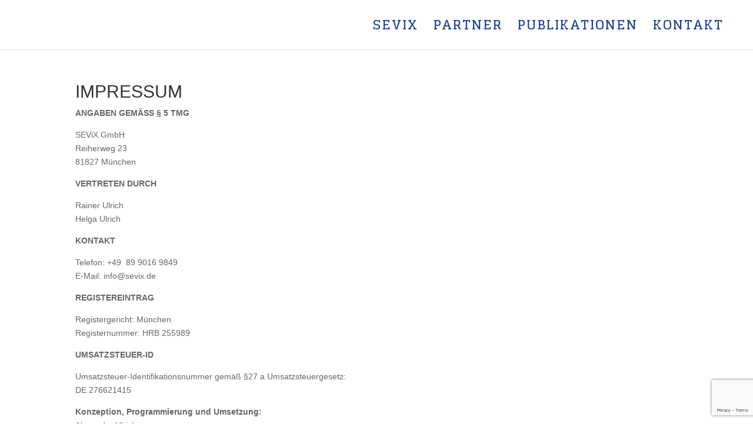

--- FILE ---
content_type: text/html; charset=utf-8
request_url: https://www.google.com/recaptcha/api2/anchor?ar=1&k=6Le3itAUAAAAAB5f1b6tvXkRsfwR50rpyA3HpO0h&co=aHR0cHM6Ly9zZXZpeC1ncm91cC5jb206NDQz&hl=en&v=9TiwnJFHeuIw_s0wSd3fiKfN&size=invisible&anchor-ms=20000&execute-ms=30000&cb=4hmrmx4sn1ir
body_size: 48116
content:
<!DOCTYPE HTML><html dir="ltr" lang="en"><head><meta http-equiv="Content-Type" content="text/html; charset=UTF-8">
<meta http-equiv="X-UA-Compatible" content="IE=edge">
<title>reCAPTCHA</title>
<style type="text/css">
/* cyrillic-ext */
@font-face {
  font-family: 'Roboto';
  font-style: normal;
  font-weight: 400;
  font-stretch: 100%;
  src: url(//fonts.gstatic.com/s/roboto/v48/KFO7CnqEu92Fr1ME7kSn66aGLdTylUAMa3GUBHMdazTgWw.woff2) format('woff2');
  unicode-range: U+0460-052F, U+1C80-1C8A, U+20B4, U+2DE0-2DFF, U+A640-A69F, U+FE2E-FE2F;
}
/* cyrillic */
@font-face {
  font-family: 'Roboto';
  font-style: normal;
  font-weight: 400;
  font-stretch: 100%;
  src: url(//fonts.gstatic.com/s/roboto/v48/KFO7CnqEu92Fr1ME7kSn66aGLdTylUAMa3iUBHMdazTgWw.woff2) format('woff2');
  unicode-range: U+0301, U+0400-045F, U+0490-0491, U+04B0-04B1, U+2116;
}
/* greek-ext */
@font-face {
  font-family: 'Roboto';
  font-style: normal;
  font-weight: 400;
  font-stretch: 100%;
  src: url(//fonts.gstatic.com/s/roboto/v48/KFO7CnqEu92Fr1ME7kSn66aGLdTylUAMa3CUBHMdazTgWw.woff2) format('woff2');
  unicode-range: U+1F00-1FFF;
}
/* greek */
@font-face {
  font-family: 'Roboto';
  font-style: normal;
  font-weight: 400;
  font-stretch: 100%;
  src: url(//fonts.gstatic.com/s/roboto/v48/KFO7CnqEu92Fr1ME7kSn66aGLdTylUAMa3-UBHMdazTgWw.woff2) format('woff2');
  unicode-range: U+0370-0377, U+037A-037F, U+0384-038A, U+038C, U+038E-03A1, U+03A3-03FF;
}
/* math */
@font-face {
  font-family: 'Roboto';
  font-style: normal;
  font-weight: 400;
  font-stretch: 100%;
  src: url(//fonts.gstatic.com/s/roboto/v48/KFO7CnqEu92Fr1ME7kSn66aGLdTylUAMawCUBHMdazTgWw.woff2) format('woff2');
  unicode-range: U+0302-0303, U+0305, U+0307-0308, U+0310, U+0312, U+0315, U+031A, U+0326-0327, U+032C, U+032F-0330, U+0332-0333, U+0338, U+033A, U+0346, U+034D, U+0391-03A1, U+03A3-03A9, U+03B1-03C9, U+03D1, U+03D5-03D6, U+03F0-03F1, U+03F4-03F5, U+2016-2017, U+2034-2038, U+203C, U+2040, U+2043, U+2047, U+2050, U+2057, U+205F, U+2070-2071, U+2074-208E, U+2090-209C, U+20D0-20DC, U+20E1, U+20E5-20EF, U+2100-2112, U+2114-2115, U+2117-2121, U+2123-214F, U+2190, U+2192, U+2194-21AE, U+21B0-21E5, U+21F1-21F2, U+21F4-2211, U+2213-2214, U+2216-22FF, U+2308-230B, U+2310, U+2319, U+231C-2321, U+2336-237A, U+237C, U+2395, U+239B-23B7, U+23D0, U+23DC-23E1, U+2474-2475, U+25AF, U+25B3, U+25B7, U+25BD, U+25C1, U+25CA, U+25CC, U+25FB, U+266D-266F, U+27C0-27FF, U+2900-2AFF, U+2B0E-2B11, U+2B30-2B4C, U+2BFE, U+3030, U+FF5B, U+FF5D, U+1D400-1D7FF, U+1EE00-1EEFF;
}
/* symbols */
@font-face {
  font-family: 'Roboto';
  font-style: normal;
  font-weight: 400;
  font-stretch: 100%;
  src: url(//fonts.gstatic.com/s/roboto/v48/KFO7CnqEu92Fr1ME7kSn66aGLdTylUAMaxKUBHMdazTgWw.woff2) format('woff2');
  unicode-range: U+0001-000C, U+000E-001F, U+007F-009F, U+20DD-20E0, U+20E2-20E4, U+2150-218F, U+2190, U+2192, U+2194-2199, U+21AF, U+21E6-21F0, U+21F3, U+2218-2219, U+2299, U+22C4-22C6, U+2300-243F, U+2440-244A, U+2460-24FF, U+25A0-27BF, U+2800-28FF, U+2921-2922, U+2981, U+29BF, U+29EB, U+2B00-2BFF, U+4DC0-4DFF, U+FFF9-FFFB, U+10140-1018E, U+10190-1019C, U+101A0, U+101D0-101FD, U+102E0-102FB, U+10E60-10E7E, U+1D2C0-1D2D3, U+1D2E0-1D37F, U+1F000-1F0FF, U+1F100-1F1AD, U+1F1E6-1F1FF, U+1F30D-1F30F, U+1F315, U+1F31C, U+1F31E, U+1F320-1F32C, U+1F336, U+1F378, U+1F37D, U+1F382, U+1F393-1F39F, U+1F3A7-1F3A8, U+1F3AC-1F3AF, U+1F3C2, U+1F3C4-1F3C6, U+1F3CA-1F3CE, U+1F3D4-1F3E0, U+1F3ED, U+1F3F1-1F3F3, U+1F3F5-1F3F7, U+1F408, U+1F415, U+1F41F, U+1F426, U+1F43F, U+1F441-1F442, U+1F444, U+1F446-1F449, U+1F44C-1F44E, U+1F453, U+1F46A, U+1F47D, U+1F4A3, U+1F4B0, U+1F4B3, U+1F4B9, U+1F4BB, U+1F4BF, U+1F4C8-1F4CB, U+1F4D6, U+1F4DA, U+1F4DF, U+1F4E3-1F4E6, U+1F4EA-1F4ED, U+1F4F7, U+1F4F9-1F4FB, U+1F4FD-1F4FE, U+1F503, U+1F507-1F50B, U+1F50D, U+1F512-1F513, U+1F53E-1F54A, U+1F54F-1F5FA, U+1F610, U+1F650-1F67F, U+1F687, U+1F68D, U+1F691, U+1F694, U+1F698, U+1F6AD, U+1F6B2, U+1F6B9-1F6BA, U+1F6BC, U+1F6C6-1F6CF, U+1F6D3-1F6D7, U+1F6E0-1F6EA, U+1F6F0-1F6F3, U+1F6F7-1F6FC, U+1F700-1F7FF, U+1F800-1F80B, U+1F810-1F847, U+1F850-1F859, U+1F860-1F887, U+1F890-1F8AD, U+1F8B0-1F8BB, U+1F8C0-1F8C1, U+1F900-1F90B, U+1F93B, U+1F946, U+1F984, U+1F996, U+1F9E9, U+1FA00-1FA6F, U+1FA70-1FA7C, U+1FA80-1FA89, U+1FA8F-1FAC6, U+1FACE-1FADC, U+1FADF-1FAE9, U+1FAF0-1FAF8, U+1FB00-1FBFF;
}
/* vietnamese */
@font-face {
  font-family: 'Roboto';
  font-style: normal;
  font-weight: 400;
  font-stretch: 100%;
  src: url(//fonts.gstatic.com/s/roboto/v48/KFO7CnqEu92Fr1ME7kSn66aGLdTylUAMa3OUBHMdazTgWw.woff2) format('woff2');
  unicode-range: U+0102-0103, U+0110-0111, U+0128-0129, U+0168-0169, U+01A0-01A1, U+01AF-01B0, U+0300-0301, U+0303-0304, U+0308-0309, U+0323, U+0329, U+1EA0-1EF9, U+20AB;
}
/* latin-ext */
@font-face {
  font-family: 'Roboto';
  font-style: normal;
  font-weight: 400;
  font-stretch: 100%;
  src: url(//fonts.gstatic.com/s/roboto/v48/KFO7CnqEu92Fr1ME7kSn66aGLdTylUAMa3KUBHMdazTgWw.woff2) format('woff2');
  unicode-range: U+0100-02BA, U+02BD-02C5, U+02C7-02CC, U+02CE-02D7, U+02DD-02FF, U+0304, U+0308, U+0329, U+1D00-1DBF, U+1E00-1E9F, U+1EF2-1EFF, U+2020, U+20A0-20AB, U+20AD-20C0, U+2113, U+2C60-2C7F, U+A720-A7FF;
}
/* latin */
@font-face {
  font-family: 'Roboto';
  font-style: normal;
  font-weight: 400;
  font-stretch: 100%;
  src: url(//fonts.gstatic.com/s/roboto/v48/KFO7CnqEu92Fr1ME7kSn66aGLdTylUAMa3yUBHMdazQ.woff2) format('woff2');
  unicode-range: U+0000-00FF, U+0131, U+0152-0153, U+02BB-02BC, U+02C6, U+02DA, U+02DC, U+0304, U+0308, U+0329, U+2000-206F, U+20AC, U+2122, U+2191, U+2193, U+2212, U+2215, U+FEFF, U+FFFD;
}
/* cyrillic-ext */
@font-face {
  font-family: 'Roboto';
  font-style: normal;
  font-weight: 500;
  font-stretch: 100%;
  src: url(//fonts.gstatic.com/s/roboto/v48/KFO7CnqEu92Fr1ME7kSn66aGLdTylUAMa3GUBHMdazTgWw.woff2) format('woff2');
  unicode-range: U+0460-052F, U+1C80-1C8A, U+20B4, U+2DE0-2DFF, U+A640-A69F, U+FE2E-FE2F;
}
/* cyrillic */
@font-face {
  font-family: 'Roboto';
  font-style: normal;
  font-weight: 500;
  font-stretch: 100%;
  src: url(//fonts.gstatic.com/s/roboto/v48/KFO7CnqEu92Fr1ME7kSn66aGLdTylUAMa3iUBHMdazTgWw.woff2) format('woff2');
  unicode-range: U+0301, U+0400-045F, U+0490-0491, U+04B0-04B1, U+2116;
}
/* greek-ext */
@font-face {
  font-family: 'Roboto';
  font-style: normal;
  font-weight: 500;
  font-stretch: 100%;
  src: url(//fonts.gstatic.com/s/roboto/v48/KFO7CnqEu92Fr1ME7kSn66aGLdTylUAMa3CUBHMdazTgWw.woff2) format('woff2');
  unicode-range: U+1F00-1FFF;
}
/* greek */
@font-face {
  font-family: 'Roboto';
  font-style: normal;
  font-weight: 500;
  font-stretch: 100%;
  src: url(//fonts.gstatic.com/s/roboto/v48/KFO7CnqEu92Fr1ME7kSn66aGLdTylUAMa3-UBHMdazTgWw.woff2) format('woff2');
  unicode-range: U+0370-0377, U+037A-037F, U+0384-038A, U+038C, U+038E-03A1, U+03A3-03FF;
}
/* math */
@font-face {
  font-family: 'Roboto';
  font-style: normal;
  font-weight: 500;
  font-stretch: 100%;
  src: url(//fonts.gstatic.com/s/roboto/v48/KFO7CnqEu92Fr1ME7kSn66aGLdTylUAMawCUBHMdazTgWw.woff2) format('woff2');
  unicode-range: U+0302-0303, U+0305, U+0307-0308, U+0310, U+0312, U+0315, U+031A, U+0326-0327, U+032C, U+032F-0330, U+0332-0333, U+0338, U+033A, U+0346, U+034D, U+0391-03A1, U+03A3-03A9, U+03B1-03C9, U+03D1, U+03D5-03D6, U+03F0-03F1, U+03F4-03F5, U+2016-2017, U+2034-2038, U+203C, U+2040, U+2043, U+2047, U+2050, U+2057, U+205F, U+2070-2071, U+2074-208E, U+2090-209C, U+20D0-20DC, U+20E1, U+20E5-20EF, U+2100-2112, U+2114-2115, U+2117-2121, U+2123-214F, U+2190, U+2192, U+2194-21AE, U+21B0-21E5, U+21F1-21F2, U+21F4-2211, U+2213-2214, U+2216-22FF, U+2308-230B, U+2310, U+2319, U+231C-2321, U+2336-237A, U+237C, U+2395, U+239B-23B7, U+23D0, U+23DC-23E1, U+2474-2475, U+25AF, U+25B3, U+25B7, U+25BD, U+25C1, U+25CA, U+25CC, U+25FB, U+266D-266F, U+27C0-27FF, U+2900-2AFF, U+2B0E-2B11, U+2B30-2B4C, U+2BFE, U+3030, U+FF5B, U+FF5D, U+1D400-1D7FF, U+1EE00-1EEFF;
}
/* symbols */
@font-face {
  font-family: 'Roboto';
  font-style: normal;
  font-weight: 500;
  font-stretch: 100%;
  src: url(//fonts.gstatic.com/s/roboto/v48/KFO7CnqEu92Fr1ME7kSn66aGLdTylUAMaxKUBHMdazTgWw.woff2) format('woff2');
  unicode-range: U+0001-000C, U+000E-001F, U+007F-009F, U+20DD-20E0, U+20E2-20E4, U+2150-218F, U+2190, U+2192, U+2194-2199, U+21AF, U+21E6-21F0, U+21F3, U+2218-2219, U+2299, U+22C4-22C6, U+2300-243F, U+2440-244A, U+2460-24FF, U+25A0-27BF, U+2800-28FF, U+2921-2922, U+2981, U+29BF, U+29EB, U+2B00-2BFF, U+4DC0-4DFF, U+FFF9-FFFB, U+10140-1018E, U+10190-1019C, U+101A0, U+101D0-101FD, U+102E0-102FB, U+10E60-10E7E, U+1D2C0-1D2D3, U+1D2E0-1D37F, U+1F000-1F0FF, U+1F100-1F1AD, U+1F1E6-1F1FF, U+1F30D-1F30F, U+1F315, U+1F31C, U+1F31E, U+1F320-1F32C, U+1F336, U+1F378, U+1F37D, U+1F382, U+1F393-1F39F, U+1F3A7-1F3A8, U+1F3AC-1F3AF, U+1F3C2, U+1F3C4-1F3C6, U+1F3CA-1F3CE, U+1F3D4-1F3E0, U+1F3ED, U+1F3F1-1F3F3, U+1F3F5-1F3F7, U+1F408, U+1F415, U+1F41F, U+1F426, U+1F43F, U+1F441-1F442, U+1F444, U+1F446-1F449, U+1F44C-1F44E, U+1F453, U+1F46A, U+1F47D, U+1F4A3, U+1F4B0, U+1F4B3, U+1F4B9, U+1F4BB, U+1F4BF, U+1F4C8-1F4CB, U+1F4D6, U+1F4DA, U+1F4DF, U+1F4E3-1F4E6, U+1F4EA-1F4ED, U+1F4F7, U+1F4F9-1F4FB, U+1F4FD-1F4FE, U+1F503, U+1F507-1F50B, U+1F50D, U+1F512-1F513, U+1F53E-1F54A, U+1F54F-1F5FA, U+1F610, U+1F650-1F67F, U+1F687, U+1F68D, U+1F691, U+1F694, U+1F698, U+1F6AD, U+1F6B2, U+1F6B9-1F6BA, U+1F6BC, U+1F6C6-1F6CF, U+1F6D3-1F6D7, U+1F6E0-1F6EA, U+1F6F0-1F6F3, U+1F6F7-1F6FC, U+1F700-1F7FF, U+1F800-1F80B, U+1F810-1F847, U+1F850-1F859, U+1F860-1F887, U+1F890-1F8AD, U+1F8B0-1F8BB, U+1F8C0-1F8C1, U+1F900-1F90B, U+1F93B, U+1F946, U+1F984, U+1F996, U+1F9E9, U+1FA00-1FA6F, U+1FA70-1FA7C, U+1FA80-1FA89, U+1FA8F-1FAC6, U+1FACE-1FADC, U+1FADF-1FAE9, U+1FAF0-1FAF8, U+1FB00-1FBFF;
}
/* vietnamese */
@font-face {
  font-family: 'Roboto';
  font-style: normal;
  font-weight: 500;
  font-stretch: 100%;
  src: url(//fonts.gstatic.com/s/roboto/v48/KFO7CnqEu92Fr1ME7kSn66aGLdTylUAMa3OUBHMdazTgWw.woff2) format('woff2');
  unicode-range: U+0102-0103, U+0110-0111, U+0128-0129, U+0168-0169, U+01A0-01A1, U+01AF-01B0, U+0300-0301, U+0303-0304, U+0308-0309, U+0323, U+0329, U+1EA0-1EF9, U+20AB;
}
/* latin-ext */
@font-face {
  font-family: 'Roboto';
  font-style: normal;
  font-weight: 500;
  font-stretch: 100%;
  src: url(//fonts.gstatic.com/s/roboto/v48/KFO7CnqEu92Fr1ME7kSn66aGLdTylUAMa3KUBHMdazTgWw.woff2) format('woff2');
  unicode-range: U+0100-02BA, U+02BD-02C5, U+02C7-02CC, U+02CE-02D7, U+02DD-02FF, U+0304, U+0308, U+0329, U+1D00-1DBF, U+1E00-1E9F, U+1EF2-1EFF, U+2020, U+20A0-20AB, U+20AD-20C0, U+2113, U+2C60-2C7F, U+A720-A7FF;
}
/* latin */
@font-face {
  font-family: 'Roboto';
  font-style: normal;
  font-weight: 500;
  font-stretch: 100%;
  src: url(//fonts.gstatic.com/s/roboto/v48/KFO7CnqEu92Fr1ME7kSn66aGLdTylUAMa3yUBHMdazQ.woff2) format('woff2');
  unicode-range: U+0000-00FF, U+0131, U+0152-0153, U+02BB-02BC, U+02C6, U+02DA, U+02DC, U+0304, U+0308, U+0329, U+2000-206F, U+20AC, U+2122, U+2191, U+2193, U+2212, U+2215, U+FEFF, U+FFFD;
}
/* cyrillic-ext */
@font-face {
  font-family: 'Roboto';
  font-style: normal;
  font-weight: 900;
  font-stretch: 100%;
  src: url(//fonts.gstatic.com/s/roboto/v48/KFO7CnqEu92Fr1ME7kSn66aGLdTylUAMa3GUBHMdazTgWw.woff2) format('woff2');
  unicode-range: U+0460-052F, U+1C80-1C8A, U+20B4, U+2DE0-2DFF, U+A640-A69F, U+FE2E-FE2F;
}
/* cyrillic */
@font-face {
  font-family: 'Roboto';
  font-style: normal;
  font-weight: 900;
  font-stretch: 100%;
  src: url(//fonts.gstatic.com/s/roboto/v48/KFO7CnqEu92Fr1ME7kSn66aGLdTylUAMa3iUBHMdazTgWw.woff2) format('woff2');
  unicode-range: U+0301, U+0400-045F, U+0490-0491, U+04B0-04B1, U+2116;
}
/* greek-ext */
@font-face {
  font-family: 'Roboto';
  font-style: normal;
  font-weight: 900;
  font-stretch: 100%;
  src: url(//fonts.gstatic.com/s/roboto/v48/KFO7CnqEu92Fr1ME7kSn66aGLdTylUAMa3CUBHMdazTgWw.woff2) format('woff2');
  unicode-range: U+1F00-1FFF;
}
/* greek */
@font-face {
  font-family: 'Roboto';
  font-style: normal;
  font-weight: 900;
  font-stretch: 100%;
  src: url(//fonts.gstatic.com/s/roboto/v48/KFO7CnqEu92Fr1ME7kSn66aGLdTylUAMa3-UBHMdazTgWw.woff2) format('woff2');
  unicode-range: U+0370-0377, U+037A-037F, U+0384-038A, U+038C, U+038E-03A1, U+03A3-03FF;
}
/* math */
@font-face {
  font-family: 'Roboto';
  font-style: normal;
  font-weight: 900;
  font-stretch: 100%;
  src: url(//fonts.gstatic.com/s/roboto/v48/KFO7CnqEu92Fr1ME7kSn66aGLdTylUAMawCUBHMdazTgWw.woff2) format('woff2');
  unicode-range: U+0302-0303, U+0305, U+0307-0308, U+0310, U+0312, U+0315, U+031A, U+0326-0327, U+032C, U+032F-0330, U+0332-0333, U+0338, U+033A, U+0346, U+034D, U+0391-03A1, U+03A3-03A9, U+03B1-03C9, U+03D1, U+03D5-03D6, U+03F0-03F1, U+03F4-03F5, U+2016-2017, U+2034-2038, U+203C, U+2040, U+2043, U+2047, U+2050, U+2057, U+205F, U+2070-2071, U+2074-208E, U+2090-209C, U+20D0-20DC, U+20E1, U+20E5-20EF, U+2100-2112, U+2114-2115, U+2117-2121, U+2123-214F, U+2190, U+2192, U+2194-21AE, U+21B0-21E5, U+21F1-21F2, U+21F4-2211, U+2213-2214, U+2216-22FF, U+2308-230B, U+2310, U+2319, U+231C-2321, U+2336-237A, U+237C, U+2395, U+239B-23B7, U+23D0, U+23DC-23E1, U+2474-2475, U+25AF, U+25B3, U+25B7, U+25BD, U+25C1, U+25CA, U+25CC, U+25FB, U+266D-266F, U+27C0-27FF, U+2900-2AFF, U+2B0E-2B11, U+2B30-2B4C, U+2BFE, U+3030, U+FF5B, U+FF5D, U+1D400-1D7FF, U+1EE00-1EEFF;
}
/* symbols */
@font-face {
  font-family: 'Roboto';
  font-style: normal;
  font-weight: 900;
  font-stretch: 100%;
  src: url(//fonts.gstatic.com/s/roboto/v48/KFO7CnqEu92Fr1ME7kSn66aGLdTylUAMaxKUBHMdazTgWw.woff2) format('woff2');
  unicode-range: U+0001-000C, U+000E-001F, U+007F-009F, U+20DD-20E0, U+20E2-20E4, U+2150-218F, U+2190, U+2192, U+2194-2199, U+21AF, U+21E6-21F0, U+21F3, U+2218-2219, U+2299, U+22C4-22C6, U+2300-243F, U+2440-244A, U+2460-24FF, U+25A0-27BF, U+2800-28FF, U+2921-2922, U+2981, U+29BF, U+29EB, U+2B00-2BFF, U+4DC0-4DFF, U+FFF9-FFFB, U+10140-1018E, U+10190-1019C, U+101A0, U+101D0-101FD, U+102E0-102FB, U+10E60-10E7E, U+1D2C0-1D2D3, U+1D2E0-1D37F, U+1F000-1F0FF, U+1F100-1F1AD, U+1F1E6-1F1FF, U+1F30D-1F30F, U+1F315, U+1F31C, U+1F31E, U+1F320-1F32C, U+1F336, U+1F378, U+1F37D, U+1F382, U+1F393-1F39F, U+1F3A7-1F3A8, U+1F3AC-1F3AF, U+1F3C2, U+1F3C4-1F3C6, U+1F3CA-1F3CE, U+1F3D4-1F3E0, U+1F3ED, U+1F3F1-1F3F3, U+1F3F5-1F3F7, U+1F408, U+1F415, U+1F41F, U+1F426, U+1F43F, U+1F441-1F442, U+1F444, U+1F446-1F449, U+1F44C-1F44E, U+1F453, U+1F46A, U+1F47D, U+1F4A3, U+1F4B0, U+1F4B3, U+1F4B9, U+1F4BB, U+1F4BF, U+1F4C8-1F4CB, U+1F4D6, U+1F4DA, U+1F4DF, U+1F4E3-1F4E6, U+1F4EA-1F4ED, U+1F4F7, U+1F4F9-1F4FB, U+1F4FD-1F4FE, U+1F503, U+1F507-1F50B, U+1F50D, U+1F512-1F513, U+1F53E-1F54A, U+1F54F-1F5FA, U+1F610, U+1F650-1F67F, U+1F687, U+1F68D, U+1F691, U+1F694, U+1F698, U+1F6AD, U+1F6B2, U+1F6B9-1F6BA, U+1F6BC, U+1F6C6-1F6CF, U+1F6D3-1F6D7, U+1F6E0-1F6EA, U+1F6F0-1F6F3, U+1F6F7-1F6FC, U+1F700-1F7FF, U+1F800-1F80B, U+1F810-1F847, U+1F850-1F859, U+1F860-1F887, U+1F890-1F8AD, U+1F8B0-1F8BB, U+1F8C0-1F8C1, U+1F900-1F90B, U+1F93B, U+1F946, U+1F984, U+1F996, U+1F9E9, U+1FA00-1FA6F, U+1FA70-1FA7C, U+1FA80-1FA89, U+1FA8F-1FAC6, U+1FACE-1FADC, U+1FADF-1FAE9, U+1FAF0-1FAF8, U+1FB00-1FBFF;
}
/* vietnamese */
@font-face {
  font-family: 'Roboto';
  font-style: normal;
  font-weight: 900;
  font-stretch: 100%;
  src: url(//fonts.gstatic.com/s/roboto/v48/KFO7CnqEu92Fr1ME7kSn66aGLdTylUAMa3OUBHMdazTgWw.woff2) format('woff2');
  unicode-range: U+0102-0103, U+0110-0111, U+0128-0129, U+0168-0169, U+01A0-01A1, U+01AF-01B0, U+0300-0301, U+0303-0304, U+0308-0309, U+0323, U+0329, U+1EA0-1EF9, U+20AB;
}
/* latin-ext */
@font-face {
  font-family: 'Roboto';
  font-style: normal;
  font-weight: 900;
  font-stretch: 100%;
  src: url(//fonts.gstatic.com/s/roboto/v48/KFO7CnqEu92Fr1ME7kSn66aGLdTylUAMa3KUBHMdazTgWw.woff2) format('woff2');
  unicode-range: U+0100-02BA, U+02BD-02C5, U+02C7-02CC, U+02CE-02D7, U+02DD-02FF, U+0304, U+0308, U+0329, U+1D00-1DBF, U+1E00-1E9F, U+1EF2-1EFF, U+2020, U+20A0-20AB, U+20AD-20C0, U+2113, U+2C60-2C7F, U+A720-A7FF;
}
/* latin */
@font-face {
  font-family: 'Roboto';
  font-style: normal;
  font-weight: 900;
  font-stretch: 100%;
  src: url(//fonts.gstatic.com/s/roboto/v48/KFO7CnqEu92Fr1ME7kSn66aGLdTylUAMa3yUBHMdazQ.woff2) format('woff2');
  unicode-range: U+0000-00FF, U+0131, U+0152-0153, U+02BB-02BC, U+02C6, U+02DA, U+02DC, U+0304, U+0308, U+0329, U+2000-206F, U+20AC, U+2122, U+2191, U+2193, U+2212, U+2215, U+FEFF, U+FFFD;
}

</style>
<link rel="stylesheet" type="text/css" href="https://www.gstatic.com/recaptcha/releases/9TiwnJFHeuIw_s0wSd3fiKfN/styles__ltr.css">
<script nonce="ARSH4ZljomP2xntzKhuF-w" type="text/javascript">window['__recaptcha_api'] = 'https://www.google.com/recaptcha/api2/';</script>
<script type="text/javascript" src="https://www.gstatic.com/recaptcha/releases/9TiwnJFHeuIw_s0wSd3fiKfN/recaptcha__en.js" nonce="ARSH4ZljomP2xntzKhuF-w">
      
    </script></head>
<body><div id="rc-anchor-alert" class="rc-anchor-alert"></div>
<input type="hidden" id="recaptcha-token" value="[base64]">
<script type="text/javascript" nonce="ARSH4ZljomP2xntzKhuF-w">
      recaptcha.anchor.Main.init("[\x22ainput\x22,[\x22bgdata\x22,\x22\x22,\[base64]/[base64]/[base64]/[base64]/cjw8ejpyPj4+eil9Y2F0Y2gobCl7dGhyb3cgbDt9fSxIPWZ1bmN0aW9uKHcsdCx6KXtpZih3PT0xOTR8fHc9PTIwOCl0LnZbd10/dC52W3ddLmNvbmNhdCh6KTp0LnZbd109b2Yoeix0KTtlbHNle2lmKHQuYkImJnchPTMxNylyZXR1cm47dz09NjZ8fHc9PTEyMnx8dz09NDcwfHx3PT00NHx8dz09NDE2fHx3PT0zOTd8fHc9PTQyMXx8dz09Njh8fHc9PTcwfHx3PT0xODQ/[base64]/[base64]/[base64]/bmV3IGRbVl0oSlswXSk6cD09Mj9uZXcgZFtWXShKWzBdLEpbMV0pOnA9PTM/bmV3IGRbVl0oSlswXSxKWzFdLEpbMl0pOnA9PTQ/[base64]/[base64]/[base64]/[base64]\x22,\[base64]\\u003d\x22,\x22w7fDumlrCTxKB8Ojw618MMOXfQMpOWQ7XMKTf8OjwqEgw604woNdecOiOMK/E8OyW3vCtjNJw4Nsw4vCvMKgcwpHRcKxwrA4C3HDtn7CgBzDqzBiPDDCvAMbS8KyFsK9XVvCqMK5wpHCknzDlcOyw7RGTipfwqV2w6DCr0xfw7zDlGAxYTTDlcK/[base64]/w7oPw4DDmcO2w7TCtVDCq8O5w7Q0ECTDlMOYQiJ4AcK1w5Ulw7cMFxROwrI9wqJGYCDDmwMiBsKNG8OGacKZwo88w5QSwpvDpFxoQFfDm0cfw6VzEyh3IMKfw6bDiykJam3CjV/CsMOkF8O2w7DDqMOqUjAhLT9aVj/DlGXCi3HDmwklw6tEw4Z/wptDXjcJP8K/cxpkw6RPODDChcKjG3bCosO1SMKrZMO6woLCp8Kyw4E6w5dDwroka8OiUMKBw73DoMOrwpYnCcKFw6JQwrXCu8OEIcOmwohMwqseR0lyCgYZwp3CpcKXacK5w5Ypw77DnMKOOsO3w4rCnQfCmTfDtx8QwpEmLcOTwrPDs8KHw5XDqBLDvzY/E8KMRwVKw7DDh8KvbMO7w4Zpw7JkwqXDiXbDgcOfH8OcblhQwqZMw4UXR3kmwqxxw4bCnAc6w6JiYsOCwpHDt8Okwp5TXcO+QT9lwp8lYsOAw5PDhzPDtn0tPwdZwrQbwqXDucKrw4DDqcKNw7TDqsK3ZMOlwp/[base64]/[base64]/CjlHCqCBFw57CicKCVj3Cp2MRbT/DrcOLc8OyK1nDrRvDpMOYY8KSM8Oyw6nDmmcFw7fDrsKSPw8YwoTCpxDDty9nwp9/wprDj3FcFirCnRzCgiklLFnDuy/DiEbCuAvDv1Q+LzBzGVrDuyouKkk7w5BjbcOpdHQhTRPDg11IwpVtccOGJMOkVX5eeMODwq7Ds2tTcMKhXcOjWcO6w5Fow4h9w47CrkAYwpc4woXDljDCosOmC3LChgxZw4XCqMOpw6pzwqVQw4FcPMKcwp5+w67Dp0/[base64]/cEvCmsKvUlRBw77DuU3Cni/[base64]/w5hXHsOVwotJw7k8KFImw4YjeyPCh8OJEg5vwonDvwbDvcKawqLChsK/wpzDlMKIJ8KrY8KGwp8rIDFVDgnCtcKvYsO+bcKLEcKCwp/[base64]/Cq8K5TcO+wp8JVMKaw6c6TcOJFMO/aAzDq8OoKhXCqinDpMK/Qi/CmSZJwqAEwo3CpsOrAhnDm8Kow5xww57CvVPDojTCq8KgOBEXCcK/ccOvw7DCu8K/B8OCXA5FOiQqwpTCp0zCk8OFwrbDqMOdS8KnKE7Cu0F/wrDCmcODwrTDpsKMBDPCgHMBwpfDrcK3wr93ch3CkComw4pUwr3DvgR1OsO/BDDCqMKnw4IsXTdcU8KQwqgzw5nCosOvwpkUw4LDtwwbw4JCGsONWcO8wotGw4jDt8KiworDj1tOHVDDvQt/asO8w5jDo3gDd8OsDsOuwobCoX5UH17Dk8KxIxXDnDVjAcKfw7jDr8KPMFbDq0jCt8KaG8OLBkjDssONHcO9wrjDhUdQwpLCnsKZf8K0McKUwpPCrjYMTiPCjF7DtAsrw40/[base64]/CiMOaA8OJT3vDtzRaw6d3wp7DqcOWWmTCt1t4V8OvwrbDjMKGWMOgw7jDu3LDoQ1IDMOOPXxqf8OILsKYwogZwowdw5nCs8O6wqHClnpvw6fDmF08b8OqwqhlFcK6LGgVbMOww5nDh8Okw5vCgWzCvcKbw5rDv1LDhA7Dnh/DrcOpB1fDq2/CiVDDukc8wrR2wo5bwq3Dlzo7w7vCoSZJw4vDpEnCvlnChkfDscKmwptow5bDhsKCSQnDpGTCgkR6AyXDlcKAwrXDo8O4RsKdw6Q/[base64]/ChMK+wpxdG8KtCsORd8Kyw6HDtVzCrxBFw4XDnMOKw5nDkTXCoGhew7gkfDvCjDFoG8Omw4pywrjDkcKuPlUEFsOLVsOkwoTDncOjw6zCr8OqdDjDnsORGcKRwrXDnE/[base64]/Co8KqwovDp0bDjcKqwp3DkMKuf18Dw6pgw51kYsOQTyLDssK/XAXDisOvNUDCtRbDq8KbJMK5VVIEw4nChG4/wqswwrc7w5bCvTzCgcKgNsO7w4cJai8RLMOHaMKPIS7CiG9Ow7EwfWBhw5zCqsKAbHDCuXTCpcK0XkvDnMOdahAtP8KtworChDoCwoXDosKrw4vDq1kjX8K1Zy0kLxsHw6JydHp/B8Oxw7tDYH07CBTDucKnw43Cr8Kew4lCZi4YwobCvx7CuD7CnsOew7g5C8OzRXREw6FzP8KIwp0QM8OIw6gKwqLDjnnCmsO+M8OSQsKZGcKVbMKdWMOZwpc+BC/DinTDq1sSwrNDwrcRMHo6KsKFH8OTNcO+a8OGLMOzw7TChnfCicO9wqs0DsK7acKJwpk9LMKsRcO2wqrDqBwJwoYnTybCgMKzZ8OQN8O8wq5Aw4zDs8O1JEZsUsKwFsOtIsKgLRB6HsKHw4bCnBPCjsOAwolkNcKZIQMWNcOWw4/[base64]/CsGlDwrzCozvCqX90wonDtCwOGSnDu2A0wrzDimrCocKtwoc/W8KSwqVsHgjDjRfDiEd/DcK8w4Y+QcO8FRYSbxF4DRDCtWxHIcOeOMOfwpQgCUIhwrUZwqzCtX5aCMOuasKkYBPCsy9RZ8KCw77CssObGcO2w7p/w5jDrQMIGVkvV8OyH17CpcOOwoUAH8Ocw7QqTlo7w53Do8OMwo3DtsOCPsKRw501d8KowrjDjjTCuMKbK8Kzw44rw4fDtTgkTTzCoMKzLWNPMcOPLjthTwzDu1/DoMOUw6HDqU48JiARFR3CkMOlasKgfzoZwroiDsKew5NABMOiGcOEwrxkACRwwobDosKfXy3DtMKww6taw7LDhMK0w6TDhWbDtsKxwq1YbMKvRFnCk8Ojw4rDjQBVEcOLw5Zbw4bDvRU/[base64]/[base64]/Cm8KQwoAYIsKLw5dwCMOmTMOiw7IdZU3CmCzCvxzDkHzDi8KGHAXDg1k2w4vDjWnDoMOLWi1hw7DCtMK4w5F8w64rDE5rLwFhL8KCw7hPw5oUw7jDkw1sw7Itw7V7w4IxwrTCkMKjJ8KbHW5oJsKtwr5zKMOfwq/Du8KPw514NsOOwqpramwDD8ONa13DtsKKwq9zw7gHw5PCvsOLLsKxM1DDhcOcw6skPMOxBCxlMMOOXAU0YVB7VcOEcHDCg03Dmg9GVlXCg2ttwoJbwrdww6TCtcKjw7LCuMKeWMOHKU3Dl0LDtA4rJsOHUcKlTw9Kw6LDvTVTc8KIwo54wrI3w5Jmwr4Mw7/DvsOPd8OwWMO9al8CwqR6w4Eow7TDk1cIGWrDkWJAOFBvw4N7PDkzwo5ybynDs8OTCwJnSkAxwqHCgD5tIcK7w6MbwofCvsO+QlVMw6XDs2RRw788RU3CsGsxMsOrw700w6LCssKTCcOmNRDDuS9fwrfCqcOZQFxTw4XCg2gNwpTCpFjDp8OOwqUZOMK/woFGWsKxJxfDqxAUwphAw7A0wq7ClGjDo8KzOV3DoDXDniDDkxPCnQR4wrI8U3jCuGHCgkgldcORw4/DjcOcPT3DrxdNwqHDpsK6wp5yay/DrcO1XsKmGsOAwpU+EA7Cv8KBfj7Dn8O2A0UYEcOow7XCqQbCpsKew5PCnD/DkBsZw47Dn8KVScK6wqHCj8KIw4zCkEjDow05P8OwU0XCsHrDi0MCGsOdACwDw5NoMzJfJcOGw5bCnsK2c8Knw57DhXEywpEJwqLCphTDg8OEwqNKwqfDownDkTbDq11uVMK/IFjCug7Djj3Cn8OIw74jw4DCgsOGEgnDriYGw5JbSMKHOVbDpi8EdHbDicKEfUpCwo17w5UtwoMgw5ZxZsKmU8Ohwp4cwpd4DMKudsKEwoEVw7rDsl50wqpowr7Dm8KQw5XClh5Fw4/DvcOjJMKUw6rCpsOXw7MxSy4ANMOVT8ODJw0IwrpGDMOuw7PDnBI1HCLCuMK7wrJZMsK/[base64]/[base64]/Cs8KUwp1aw69xwqskwotiWMOzfEnCgMOKX28Jd8KwwrdQPG16w4BzwrTDv24efcKMwo9/wod5NsOQB8OXwpLDh8KhdXzCuH/Cpl7DnsOuKsKqwp4bFyTCsAHCn8OVwoXCi8Kqw6bCsVLCtcOCwpjDr8KTwqnCrsOVJsKJelYuNjnCoMOkw4TDtAR3WhNaIcOCI0VqwprDsQfDscKAwqjDqsOfw7zDhAHDpxsLw53CoT/DlQEJwrHCjsKgacKywoHDjsOCw6BJwqlPw5DCm0EWw4dEw5J0e8KNwpzCscOsLMKDwpvCgwrCjMKVwpbChsKSTVvCt8Olw60Kw5kCw58Ww5sHw4DDsQrCqsK6w7vCnMK4w77CgsOrw5NFwp/CjhvDrng/[base64]/Dkzx6w4LDiUA0RGYyIVR1AsK+wqI2w59sY8Ouw7EJwp1BIRjDh8Kqwodlw5B5UMO+w5PDsxQ3wpXDgHPDuA9ZF20Vw4RTXcKBUsOlw51Yw7x1GcKnw5bDsWXCjA/CgcOPw6zChcOpfijDhQ/[base64]/CqTNSfcKuMMO5wrtPT8O4dx4ufzjCoi4ywrLDn8KLw5Fkwrg/O39gABzCvU/DucKww7YnVjYHwrfDqxvDqFBdNC4LbsOpw4phJSpeOcOow5LDm8KJdcKhw6BDAgElC8Oywr8FAsK6w5DDrMOcAMOjDA1lwo7Dql7DiMOpDCnCrMOgcE1yw4bDvW/[base64]/w7/[base64]/DsSbDlQxFCFkuS8KBwpvDrMK9Pk7Du8KuYsOXPMOXwpnDsxMEVChgwrHDhMOiwo5ZwrTCik/[base64]/DpcOlw7fDmz0zfVjDv3XCk8Oiw6HDoxbCqSHCrMOcQDTDjHXDinjDtRnDiUzDjMKkwrRIdMO7IlbCjnQqMSXClcKSw4Rawrcwe8O9woFkw4HCvsOZw4JzwpfDisKDwrLCi2jDgQ4zwqHDiybCrAAdTUVtc2sowpN9WsOxwr9qw6Riwp/DqBHDkH9WXXdjw5HDksOWIAIgw5rDusKuwp3CgMOEOSnCrsKcS0bCvzrDhnjCrsOgw6zClRB6wq0fVRNMRsKGIXDDr3ssWnnDr8KcwpTCj8KFfTnDlMOew4YvK8K1w5LDoMO4w4XDt8K2aMOSwrROw7E5wqbCi8KOwpzDp8KNwovDucKSwojCk2tbFA/CosOYXMKPO0lxw5Jzwr/CmMKywpzDhzTCr8KCwoLDniZXKlBTGVHCvlXDvcOWw55qwo0cDcONwojCtcOawpR9w70Cw5tewrwnw79ALcKlJsK6DMOMccKlw5csMcODUcOQwqvDgCzCnMOPHnHCtcOLw6Bnwp5CfkhPSjLDhmRLwoTCpsOLY2QswonCvhDDsCYLLMKKXBxIbCYHPsKqY2t/P8ODDMKDWlvDpMOuaHzDkMKMwppLc1TCs8KkwoXDgEzDqHjDh3ZTw5vCvcKKN8OIc8KUeWXDiMOCZsOvwoXCuQjCgR9JwqHCvMK8w7zCmmHDpQXDlsOCP8KNFQhgFcKNwo/DscKAwoYrw6TCscO9ZMOlw69swqQ2TzzDhcKHw70Tc3BCwrJcCxjClWTCjljCmQt2wqsQFMKBwr/[base64]/T3VnEcOqaHbDt8OeK0zCnUdteMKFwq7DgMO9w45Vd8KEEMKGwq06wq8meQTDvMOpw6jCrsKZXRU/[base64]/Cv8OgwqYOIi7CiMKDw4nCl8KVdMK+QSxwNEsCwq0ewqgVw6khwqnCoEHDv8Kzw6MwwqZ8OsOTMAXCnBx6wo/CqMOKwrvCtCjCu3sQY8K3f8KKfsOtccKHW07Ch1QAOSg2R03DuC51wqTCusORRcKKw5QPa8OHMcK8DsKkS3BCeDtNFX/DtDgjwrNqw6nDrnRrV8KDw5rDvcOTNcK6w5RRKWQlE8OFwrrCtBXDnjDCpsOkSVJQwqgxwpVwM8KQVyvCrMKPw7LDghvCsR4nw5DDrmHDoxzCsyNfwonDncOuwoo8w5cuOsKqPknDrMKGP8OuwojDrxAewobDq8K/JB8nd8OKEl0KYMOjZ1bDmMKKwobDi2VJPRsAw4XCiMOqw4Rxw6/DtlrCtHRyw7LCuFQQwrYVEA0oYE7Cu8Kww5DDsMKvw70uLHXCqiVJwrJXCcKXS8KUwonCtiQvbRzCu1bDsDM1wr4ow4XDmCd8NksHN8Kuw5RfwpNaw7MIwqfDjibCnVbCnsKqwpDDpjIiWMKTwo/[base64]/OWvCpsK6woDCqX3CoFRfwo4Kw4tmw7jDglrCi8OlO8KXw4gYMsKZT8K4wqVMC8Obw7Frw7jDiMKpw4LCmgLChlxLXsO3wrw6DjbCsMK5DsO0cMOCVT09FVTCk8OeciAFTsO/ZMOpwp1fHXzDqnswThh3wpx7w4BsWsO9XcOrw6/DsAvDnVxQXmrCuzfDnMOnXsK1aURAw4IFYGLCl2xNw5oVw5nDk8OtLU/Cs1bCmMKoR8KPcMOKw7k2R8O6DMKDUBDDjwdYB8OMwrTCjw4Gw5LDscO2b8KtXMKgA3RRw7lxw6dVw6cbJGkvYVXCoQjDiMOqSAdCw5bDocKqwq/[base64]/Ch3w1XsOWScKefMO8w77Dij4/w5ITfUnClDw/wpQtMF3CnMOawpvDp8KYwrfDmg5CwrjCicOPAcOGw7xew6w6GsK9w4lCZMKowofCuFjCuMK8w6rCsRAcBcKXwqBuMSXDkMKPU2/Dj8OSWnEhdSXDvV3Cqnlkw5EtTMKqT8Opw4LCkcKfIUrDtcOHwo3Do8KFw5h2w7lcbcKOwpzClcKdw5/Du3PCucKEPSdXUH/DssOAwqY+JTwMwo/Dlm5afsKew4Y+QMKaQmrCmRPCpX7Dn2IVCRDDnMOpwr0RDMO9FynDu8KFDzd+wozDuMKKwo3DvHrDiVp8w4dsU8KRPsKIZyAVwqfCjwHDm8O9BkTDqEVhwoDDkMKZwoQjCsOjT1jCu8KpfWTDqUo0V8O8BsKgwo3DncKEa8KBNsO4BlpvwrDCvsKFwp/DqcKsCgrDmcOiw7VcJsK9w7jDhcKww7gPCxfCrsKTCigdSAnDusOrw4/CksK4BE0ETsOnI8O9wrVYwosyfl/DicKwwp4Iwq7DiDrDqD7CrsKERMKuPAQFAsO2wrhXworDqAjCjMOjRMOnejbCkcK6OsKCwokWUBBFF1huG8O+QU/DrcO6ScONwr3DvMKuP8KHw7B8wq/DncK3wpQWwosJOcOddzQgw4gfcsOlw4gQwrIZwpPCnMKZwofDi1PCqcKMF8OFF10/LmJsRcOQYsOkw5dZwpHDrsKIwrvCm8KNw5bCg21hXAwPNypdWj5tw4bCrcOZAcOaCDTCkk3Ds8O0w7XDlSPDu8K8wq92ERXDmSxSwo9bOcOdw6UfwoY5Mk/DsMOmDMOwwoNwYihAwpbCqMORADfCncO5wqLDslbDu8KxKlQ/wohlwoMxV8OMwpB7S3rCgxtew5IBWcOKZHfCvR3ClzbCkmtpA8K1LcKGcMOuL8O2QMO3w7YgEV1NPTDChcOxdRHDusKTw5nCpEjCpsOrw69jGybDonHDpk5+wpQiR8KwRsO4wpFpUEA9YcOXwqREKsOtUB3DkQ/DnDceOS8CbMKCwrddUsOuwp5RwpM2w6LCuA0qwqJRVEDDrcOJWsKNJwjDgUxADkzCqHbCvMKmDMOnOR5XUk/DmMK4w5DDjQPDhAg9woTDoCrCnsKgwrXDs8OAS8KBw5/DoMKIES40M8Ouw6zCvWwvw5DCpgfCsMKadV/CtlVVZDxrw6PCkg7CrMKiwp7DiD9JwqQPw65dwoUWc0fDqCnDj8KBw4HDr8OzS8KkTH51YC/Cm8OJEQ3Cvwwmwq3ClVpiw702H2RGXxZTwqHCl8KvIRB6w4nCjHhdw5cBwobDkMKDezHDssKVwp3CkmXDqiJHw5fCvsK2JsKjwqfCscO6w5EFwpx+eMOPDMOdJcOXw5/[base64]/wrzDvy4/w7ZLAlUdw6UZw5hWGVjDiBbCvMK4w5HCu2fClMKFNMOqBlNvC8KTA8O1wpDDkFbCocO6OcKuPhzCnMKkwoPDrcK/Oh3Cl8Ose8Krwr1Yw6zCqcKewpDCj8KWERHCvGLDjsKuw4gYw5zDrcK0PzITDX1Uwq/Ck2doEgTCv3NowpPDkMKew7QgCMOTw6NHwppGw4Q4SjXCq8O3wr5uKcORwo4sHMKfwr9vw4vCjAROA8Kowp/CjcONwoNQwqjDrzzDkH8eMB4lfXLDm8Klw5JhX1hdw5bDiMKCwqjCgj3CnMOweE8nwrrDvks0PMKYwqPDv8KBV8O/[base64]/CnFzCunLDnMKQB0vChiVvNcKTw6Ipw6/Ci0/CiMO9AiXCoHHDgsOyQ8OWB8KFwoTCnVUuw71nwrQ0EcKMwrZJwrXDs0nDtsKsVULCuwEkScO2E17DmiJjEHlHGMK1wqHCisK6w4ZmEwTChMKoU2J6w5E1SHrDnnDCjsKJGsK7RsOPUcK8w63DiRnDtkrCn8Kjw6tawookNMKiw7jCtwDDn2rCp1TDun/CkA/ChFjDtBMuRmPDn3sdUT4AAcKrdW/DgsOQwrfDuMKswr9Lw54rw6PDo1TCnXx7ccKPJxYzbyDChsOnVyvDrMORwpHDqC4EKUvCn8Ouw6BXf8Kawpg+wrc3L8O/aA96BsODw683Sn5kwqgXY8O0wosHwoxhFMODZg/[base64]/[base64]/CiC57wonDmsK8NMOCw6cGCMOrwo7CqSFaJkATwqsNE2HDgAhPw73CjMKBwq8vwoTDnsOjwpfCsMOCFHDDl3HCvl7CmsKBw7ZRNcK4YsO1w7BHJhHCinLCmn0xw6B7MhDCoMKOw4fDmBErJANNwqlPwqB0wqlJOznDkknDuEdFwoNWw4UFw6NRw5jDsHXDtsKgwp/Co8KyUBxtw5LCmCDDi8KMwpXCnRPCjWkQdUhOw5HDszHDlyZyK8OUX8OWw6w4GsKXw43CusK3b8KZHlxOaiVGRcOZMsK5wpImBRjCvMKpwqgwWX8cw64NDAXDik/[base64]/DjEYPI8OyPcOvcwN1GmfDoBAEfmPDkCI8wqYtwpTCj8KuNMOqwo7Dm8KAwpzCgnxYFcKEfnTCgQY1w7/ClcKYKCAndsKbw6U2w6Z4OwnDosKoVcKFa27CoUjDosOBwoRQCS16DV9Bw4luwqF3wpjDm8K8w43CjEbCqg9IFsKTw4ciCBfCvcOrw5VwJXZgwoBeL8KBUg3DqAIIw5vDpy7CoGgmYXUmMAfDgFMHwpLDsMOPAR9tOcKZwoYQRcKkw4/CiUA9NkIdS8OLbsKDwr/DuMOjw5cmw7TDhBPDhsKVwpIjw5Yuw6sCRnXDvlE3w4/Cv27Di8KrD8K5woUiworCpcKFOcOhYsKlwoptdFbCpDF9PcKyacOZEMO4wrk+NynCv8OFSsK/[base64]/CnlXCpMKRwr/Cp8KWwpXCh3/CpcKZw6vCqMOUacOleV4MORFuN1bClWsmw77DvX/Cp8OWXwQOd8KLUybDpD/CuVrDpMOjGsKsXTzDhMKfSz3CpMOdCMOdQVjCrn7DjhvDqjVIXMK5w7pYw4vDhcK/w6fCgwjCs3YxOjp/DnBUccKlNR5fw6/[base64]/DgHBSFcKNHxRgAF/CgcKEw6Egw6/CuMKVMW/[base64]/[base64]/[base64]/[base64]/wpXDnjZNBzhfw6HDsxYFHcOxwqYiwqHDmMOyRApaLMKABjHCrm7DsMOyBMKpEgbCisO8wr7DjkfCo8K8aQISw7VyZkfClWEEwpl/OsOCwpJJIcOAcAXCv2VAwoEEw6TDlmNxwotXJcOHClTCuQzCuHNUIW9+wpJHwqXCunJQwoVFw6VGWwbCpMOKP8KXwpHCl0g3ZR1cDhnDucOyw5vDicKDw5kOYsO+Z0JwwpTDlxB/w5zDtMKcGTfDscKJwq8eLH/DuhtLw5oDwrfCv2wWYsO5PUJGw5MCUMOdwo87woJGa8OoccO3w6ZUIhXDunHCnMKnDsK2PMKjMsKjw5XCrsK0wrBkw5nDv24Nw7TDqjfCvWgdwrA7csOIJjnDncO7wo7DlMKsfcKDd8ONHE8PwrV/wrQyHsOXw77DgW3DkSlZLcK1ecKWwoDCjcKDwrXCjcOjwpvCusKhdcORPR91IsK+MUrDrMOIw6xTbAsNAFvDqsK2woPDvypYw7ppw60QRjTDn8OwwpbCqMKuwrt5GsKtwoTDpXfDk8KDGTINwrnCok4BGMK3w4Ybw7gadcKLYxtoXkojw7Zswp/CviQAw4rCi8K9DGPCgsKGw7TDuMKYwqrDocKxwpZCwoACw4nDtiMCwpjCgVoOw6TDlMKRwqxLw6vCpDIEwrLCv0/[base64]/w653w5zDp8OhaikILMKmwoZFR8O+U0DDrMOVwo5/W8KDw4nCohbChy0cwoE6wqJqe8KeUcOQNRLDnWdidcKkwozDqMKZwr3DkMK/[base64]/ClVDCmsOuGsKbw41wwpLDvcOpCcOYWxMJEMK8chBzQ8O/[base64]/DgMKNA8KMw6fDqD0QFTk1w4LCjMK/[base64]/TXrDs8O9FjpIEEQ8wpLDtEVNw5vCjcKJDsKcDkJ3woo2Q8K7w6vCtsK2wrDCu8ONS1tdIAlNOHEdw6XDvVFYI8OJwrgEw5p6IsKRTcK0BMOWwqXDksKiAsOdwqLCkMK1w4sRw49nw4o1fsKpYQ1bwrjDjsOAwr/[base64]/CsMK1NUFmw7LDtmNRw6nDv1cKw7vDkMOBTkDCnXfCrMK5C1g1w6LCq8O2w6QDwo7CgcOJwo4vwqnCtcKRIQ5CNBENIMKpw5rCtG5pw4BSLQ/CssKsQcO9AMKkVFwzw4TDpz9Pw6/Cvz/CtMK1w7s7fcK8wod9SMOlX8OKw6lUw6XDssKVBzLDl8Oewq7Dn8KHwo/DpsKPBTwew6UpWG/CrcKpwrnCvcOdwpLChcO2wqrCpizDn3VvwpTCp8KqQgcFQXnDqWNpw4PCgMOXwo3CqnDCuMKuw4VLw4/DmMO2w4YUcMO+wrfDuBnClGjDoGJWSEbCgV01XxIGwo42QMOUCnwPOjvCi8OJw4VCwrhqwonDnlvDkVzDj8OkwonCr8Kowp4KCcOyTcKsIWdRKcKVwrzCnzhOMXTDk8KhWV7CscKwwqE1w4DCoxXCkSrCkVHCiF/CusOcSsKccsOPEMOCH8KxEW9hw4gHwqteXMOvLsOyMH8Dw5DCusOBwrjCuBlCw58pw7fDv8KewrIgaMOkw6fCv2jClXzDncOvw6Myb8OQw7oGw7fDgsKBwqXCpBLCpwUHNMO+wqx1UMK1CMKuVyxrRncjw5XDq8KpbFo2UMK/wqEPw4sew7kmIhhnbx83DcKgRMOIwrrDksKswo3Cmz7DosOFOcKZBcK1QMKvwpHCmsKow6/DpgDCnT54IHdgCXTDksO5GsOYJsKmDMKFwqBiC2NabknChCzCqk13wonDmH1TIMKPwr/DkMKrwrlow78twqXCssOIwoDCmsOlCcK/w6nDnsO8wroNRAzCsMKRwq7DvMOcBjvDscKGwpbCg8KFP0rCvgQywqgMHsKYwpHDtxppw50tYMO4eVY0Ykw7wq/Dkn1wBcOjOMOALWoNDlRHFMKbw7bCuMKCYMKTdgdDOlXCiQ8HdAzCjcKcwrbCpEbCqXDDjsOawrbCiSzDmVjCjsOICcOwFMKEwoTCj8OGEMKWQMOGw7PCtRXCrX/CkUcSw4LCvsOEDygGwrfDkkJtw6cBw6Vzw7ltJXcJwoUhw69JWQlmdm3DgkbDicOiJjpnwo8BXhXCnkMgfsKbAMOjw6jCjCLCv8KWwo7CsMOVRMOKfDjCkg1pw5/DuG/DgMKHw6MLwrrCpsK7NBfCrA8SwrPCsig9Q07Dp8Oaw5gqw7vDtiJDPMK9w6xNwqXDtsK/wrjDkF0FwpDCjsOgwqJwwrFTDMO5w5TCosKqOsOgG8KPwr/ChcKWwrdbwp7CvcKdw45+WcOve8K7BcO+w7XCjW7DhcOVJgzDuFTCuQ0vw5/CicKmCMKkwpIXwqdpHnI+wrgjJ8Kkw4w7H2EJwp8OwrfCkF/Cv8KuSWkMw5LDtBFgfsKzwqrCsMOWw6fCoUTDocOCYCpHw6rDi1BiYcOswoR6w5DCpsOpw6Nnw7kxwp3CqmpPRx3CrMOGPCVbw6XDvMKQIiNbwrfClELDlAYabRbDrHoWHEnCulHComRLNlTDjcOSw5TClEnCgy8BXcKnw7A0EMKGwpoiw4bDgMO/Nw1+wpHCrUfCmC3DimrDjjgqTsObG8OKwrJ5w6PDgRBwwqXCrsKSwofCiADCiDdkAj/CicO+w50mM0ROD8Obw6XDpD3ClDVbZiLCr8Ktw7TCscO7csO6w7jClxgNw593dmIeKHrDlcOYXsKMw7x/w4/CiRLDmXnDqkYLScKGXysUZkdkacK2A8OHw7rCrg3ClcKOw7ZhwobCgivDksO2QsOBBcOsBXNEQ1cEw6UXQV/CqsK/fkMew6jDjUVvRsODf2zDrjzDsmwLCsOoPTDDssOCwpzCgFlKwpTDjSROIsODCGIgQnLDscKxwqRoZTHDtMOcwrfCh8KDw5ZTwpfDucO5w6bDiTnDgsK8w77DrxjCq8KZw43DmcO/MknDk8KyP8KAwqwPRcKILsOuPsKsA2clwrMRVcOQVEDDum3ChV/[base64]/[base64]/CuMOzw4vDksKQwqM1w4luDS0Dw5Iqdjo6wrLCocOIGsKtw7nCh8KIw7kSMsKVEBZcwrwUL8K6wrhjw5MeIMKKwqx0woUBwoTCnsK/HFjDkmjCgMOuw4LDj2hIWMKGw5LDvRASDGbDmjYjwqoTV8Ksw51HAWrDvcKYeioYw7tid8OZw57DgMK9IsKoF8Kow5fDtMO9bydgw6s5TsK7N8O7w7XDmSvCr8Ocw4PDq1RWK8KfBDjCh1g3w65ra0JIwrXCunF+w77CosOgw6wMQ8O4wo/DgcK5FMOpwrbDj8OFwpTCjCnDsFJSREnDgcKlBU1Lwr7DvsOJwq5Gw6DDtsO/wqTCkRZVU2EJwq46wpjDnCsow5clw5IJw63DrcONUsKeLsK5wpPCr8OGw5rCo2RBw4vCj8OPUgEMKsOaAxvDpjvCpX/Cn8OIfsKzw57Dn8OeZU/CuMKJw584ZcK3w6vDiHzCmsKVL07DuULCviPDqkLDv8OOw6xQw4LCrhrDiVsHwpYtw51wCcOeZMOew5xZwopSwq/CtH3Dsm0Vw4rCvQXCsE7DtBMtwpjCtcKWw59DWSHDgxDCqMOcw5Rgw4zDncKxw5PCvALChMKXwrPDrMOrw5ouJCbCsEnCtwglKmLDoR8sw5cSwpbCnFrDix/DrsK/wo/CrwAcwpXCp8Ouwqg8SsO1wopPKFfDjUAlHcKyw74Uw4zCt8O7wrjDrMOzJy3CmcKcwqDCqSbCt8KKEMK+w6zCiMKrwozCsUszAcKcfVp4w45ywqpqwq56w69mw5vDtVgCIcOkwrV/[base64]/woTCkkd0wobCiHM6wo/CgRRjScOgw5vDhsKtw7jDvD9SAFHCjMOHUTJId8K6OTjCv13ChsOOTGDCsyQXBmDDmTHDicKGw7rDmcKeNU7CnnwnwqPDuitFwp3CvsK9wrd8wp7DujVKaknDpcOSw6IoFsO/wqLCnWXDv8OMdC7Cg3NywovCiMKzw7spwrQabsKBKmBQYMK1wqQKOMOmcsOhwrjCg8O6w7TDsDsYPMKTQcKWXT/Cg2tLwpsnwr4EXMOfwpLCmxjChkl2R8KDeMK+wq47EnADIAIodcK0wp3CkyvDvsO0wpXCngAcITEXahVnw4E1wp/Dmn9qw5fDlyzCgxbDvMObPMKnEsKMwqQaPirDusOyMF7DtMKDwpvCiUHCsmxSwr7DvzEuwrbCvynDlMOOwpFdwqrDu8KDw61Mw4BTwqMRw4NqC8KeBMKFI3HDmcOlFn4vIsKlwow8wrDDkHnCnkVTw4zCj8Oow6hJGsO6GT/DscKuB8OidHPCiELDmMOIYjxDFBvDmMOZRmzCpcOUwrvDhz3CswfDhsKgwrdqIRINE8ONflJbwoQDw7xwccOMw79BZyLDncOFwo/DrMKcfsO5woxPQgnCslDCnMO/ScOzw6fDlsKdwr3CusK/wqbCsHRJw4oCeXrCoCBVXEnDsyfCvMKMwoDDr0sjwqx+w5Egw4gSVcKlRsOLAQ3DqcKsw6FKGCYMQsOcdSYba8ONwp5JbMOBAcO5JsK7MCXDoWd4dcK0wrRBwqXDiMOpwqPDl8KeEjkiwo0aHcKrwqrCqMKIJ8KvXcKTwqdBwpoWwpvCqnPCmcKaK30gJ3HDh1/[base64]/CpMKETsOZXcOVJnLDrcONfGLDrmx3Tn/DvMKPdMOcwocQdH1xS8ODQ8KVwrc6eMK0w5PDvkoAMgLDrx9swo48wo7CiUrDihRIwrp3wonDilXCs8KAFMKfw6TCqHd+wpvDiA1oScO9L0YSw58Lw6lXw4ACwrp5OsKye8O/U8KVQcOCb8KHw6PDrUzCo3TDksKGwoDDl8KBcGHClx8DwpPCssKOwrfCk8KOFQVvw4R2wrTDohINBMOCw4jCpDo5wrZMw4gaRcOAwqXDh2owd1Jcd8KHC8OewoYARcOCQn7DoMKaGMOqTMOswp0IEcO9aMKCwpl6DwzCsjzDoh15w6tUWE/DkcK3UsK2wr8abcKzRcK+CXjCtsO2RMKUw6TCvMKjPh9NwrVIwrLDqmlMw63Diy9Mw4DCv8KjXnkxHxU+Y8ONSmvDmxZITDBLRDHDizjDqMOxREd6w5l6I8KWAMOMUcOywpdCwr7DpW9INQXDqglzewNkw4QORQ/CmsOpFk/[base64]/[base64]/Cul4Iw6coJi/Co8Kxw5TCo1DDs2RDWMOMa3jCnMOKwpPCn8O4wqDCpQAuB8KCw5gyRgvClsOFwpcHN0p1w4jCisOeNcOMw4IGcQfCtsOiwoY1w7FFTcKMw4bCvcONwr7Ds8Oue3zDuid7FFTDg1BTVAQsfcOWw7MAb8KrVcKnVMONw5kgbMKHwoYeZ8KGfcKrYVhmw6fCrMKtPsK/UWUZZcOvZMO+wp3CvTwCaQluwpFjwonClsKdw7QmFcOMEcOZw6k/w4XCnsOLwoJla8OOIsOOAG/CksK4w7IHw5NdH05GTcKzwogrw5oWwrkMVsKnwoxswp1ZMcO7A8OCw7tawpDClmjCkcK/wovDssOgMEU8acOfQhvClMOpwoVBwrfDl8OtO8KdwqrCq8OWwqsNGcKUw5QMSDnDixUEYcKVw6XDiMOHw7JmZFHDoy/[base64]/[base64]/DgcKnAcKowrpMwqt+wrzDtn7Cm3XDoMO3JcK0UMKrwovCpERza1EfwoPCmMO4fsOowrEkHcOsYXTCtsKGw4PClDDCkMKyw6vCj8OMEMKSWiNTJcKlHSEpwqd/w5zDsTgKwoBEw48gRQPDmcKsw6ZsO8KQwojCsgsOcMOjw67DoCTCuyUJwohewqwfHMKrCWIsw5zDjsOLCnRXw6sEw6fCsDRCw4/CuQgHawDCuykWOMK2w5vDkm1OIMOjXFcMBcOhASUNw63CjcK7UArDhcOFw5LChA4Nw5DDpcOsw7YNw73DuMOBGcOoEDtSwonCtTrDpHEfwofCqjx7wrnDrMKDW3QaE8OrORNod3DDl8KAccKfw63DpcO4dVU+wo9/GMK/[base64]/[base64]/HmTCgsO2woMZw7kgw4rCjsKTwptGfwspCsKVYsKUwpliwpFYw6sgRMKtwo1mw556wqFUw4TDjcONAcOhfgFGwobCq8OIN8KwPQzCg8O+w73DisKcw6EqHsK/[base64]/DucK/[base64]/[base64]/CnMKFw6svwqLCqV3DuAsOTRzCkUoPU8K+BcKJB8OGVMOEKsOTRkrDp8Kle8OYwpvDl8KgCMKpw75KJHDCvX3DrRnCj8KAw5dqKWjCgC7Dn2svwpEGw79nw6kCXTR2w6o1JcOowo5Ww7ByGm/Dj8Ouw7TDo8Ofwp0EaSDDqA8QOcOWX8ORw7dcwrfDqsO1BsOEw5XDiVbDvxvCgG/CvUTDiMKkCj3DqSJoGFjCtsOqwobDn8KVwrvDmsO3woPDnQVpYzpTwqnDkhlIZ3wGJnUQXMKSwoLCjgNOwpvDnDAtwrBAT8K1NMO7wqrCncOTCAbDvcKfCVk8wrXDtsOIDjszwpxKLMOYw47Dq8OTw6Bow6ckw7jDhMKfJMOueFEmH8K3wrUJwrTDqsK/csOvwpHDkGzDpsK0asKIT8Klw71TwoHDinJYw4DDk8OQw7nDjFHDrMOFVsKvDE1GOi83ahtFw6FAesOdZMOlwpPClcO/[base64]/DrMKiw7zCsXgDw59aMcOww6rCv102wrXDu8KKw5Zdw4PDpHrDnALDs0nCvMOkwoTDuXvDoMOXdMOqG3jDqMOsbsOqJnlQNcKLWcOgwonDjcKVL8OfwrXClMKNTMO+wr17w4jDssKVw6N9SUHCgMOlw7t/SMOYTn3Dt8O/UQ3CrxYbdMO1A2LDsBANJcObFsO/TsKyX3UnRBIAw4TDtl0MwqklDsOpw63CvcOJw7Rmw5xrwoHDvcOhHcONw45FMBnDvcOfLcOHwok4w4scw5TDisOFwoBRwrrDl8Kcw79Nw63DoMKXwr7DksKhw6lzIUPDmMOuX8OmwpzDoGdtw6jDrwx+wqA/w6xDNMOvw5xDw7krwqvCgExIwobCgcO6NHnClBELMCJWw7dfMMKRQgsEw7Nzw6fDrcO4IsKdW8KhPTzDn8K5byjDusKDOGRlH8OYw4rCuhfDhWtkG8OLfRzCt8KJdToaTMO/w4DDm8O2KF44wrnDmxjDrMKIwpXClMOxw4E/[base64]/DhhDDvzNjBMK1wohEBcO9MRPDnMOZw7Nrwo3Cm8OAcUHDsMKSwpAEw4xxw47CoHd3V8KVSWhwYEXDg8K4FBx7wpXDusKEPcOrw6XChxwqLsOuSsKUw7/Ci1AMVXjClRtqZMKiTMKRw4JPOTDCj8O8RitxAjVvfGFNLMOkYmjDnzXCrnMCwpjDk3BTw7hcwpzCkWXDkHViCmDDqcOVSH/ClyYow6vDoBHCscO2QcK7ESR3w7PDrFPCsGECwr/Ch8OzBsOJMsKZw5w\\u003d\x22],null,[\x22conf\x22,null,\x226Le3itAUAAAAAB5f1b6tvXkRsfwR50rpyA3HpO0h\x22,0,null,null,null,1,[21,125,63,73,95,87,41,43,42,83,102,105,109,121],[-3059940,621],0,null,null,null,null,0,null,0,null,700,1,null,0,\x22CvYBEg8I8ajhFRgAOgZUOU5CNWISDwjmjuIVGAA6BlFCb29IYxIPCPeI5jcYADoGb2lsZURkEg8I8M3jFRgBOgZmSVZJaGISDwjiyqA3GAE6BmdMTkNIYxIPCN6/tzcYADoGZWF6dTZkEg8I2NKBMhgAOgZBcTc3dmYSDgi45ZQyGAE6BVFCT0QwEg8I0tuVNxgAOgZmZmFXQWUSDwiV2JQyGAA6BlBxNjBuZBIPCMXziDcYADoGYVhvaWFjEg8IjcqGMhgBOgZPd040dGYSDgiK/Yg3GAA6BU1mSUk0GhkIAxIVHRTwl+M3Dv++pQYZxJ0JGZzijAIZ\x22,0,0,null,null,1,null,0,0],\x22https://sevix-group.com:443\x22,null,[3,1,1],null,null,null,1,3600,[\x22https://www.google.com/intl/en/policies/privacy/\x22,\x22https://www.google.com/intl/en/policies/terms/\x22],\x22DaPhRHFeYak0Rjb5l+OPUB1woDQBxkY3mrgJTr+5IOE\\u003d\x22,1,0,null,1,1768386179848,0,0,[14,158,126,75],null,[194,186,226,32],\x22RC-lUsz4u8_THBwiw\x22,null,null,null,null,null,\x220dAFcWeA4-b0jzRi6NGKTQcd5G0DtvRvOKChZaWyl6XtL5UpyZe1m4-XfGUWlpYZwjvt_0IiAAf_odTcMIRJ4Q-tVZJhUzbE36Lw\x22,1768468979713]");
    </script></body></html>

--- FILE ---
content_type: text/css
request_url: https://sevix-group.com/wp-content/themes/divi-child/style.css?ver=6.9
body_size: 5558
content:
::-webkit-input-placeholder{opacity:1;}
::-moz-placeholder{opacity:1;}
:-ms-input-placeholder{opacity:1;}
:-moz-placeholder{opacity:1;}
.nav li ul{width:320px;}
#top-menu li li a{width:290px !important;}
#et-info, #et-secondary-menu > ul > li a{display:block;padding-bottom:4px;}
.paddingTT000{padding-top:0 !important;}
.paddingBB0{padding-bottom:0 !important;}
.paddingTTTT000{padding-top:0 !important;}
#cn-accept-cookie , #cn-more-info{background:#0466b0 !important;text-shadow:inherit !important;border-color:#0466b0 !important;}
.cn-button.bootstrap{background:#0466b0 !important;background-image:-webkit-gradient(linear,0 0,0 100%,from(#0466b0),to(#0466b0)) !important;text-shadow:inherit !important;border-color:#0466b0 !important;}
#main-header{padding-top:10px;padding-bottom:10px;}
.top_email a{color:#fff !important;}
#main-footer .footer-widget h4{color:#0466b0;font-size:24px;margin-bottom:1rem;}
.footer-widget-contact .detail{float:left;padding-bottom:1rem;width:100%;}
.detail > i{color:#0466b0;float:left;font-size:18px;padding-top:3px;width:12%;}
.detail_content{float:left;width:88%;}
#main-footer{background-color:#f3f3f3 !important;}
#footer-widgets .footer-widget a, #footer-widgets .footer-widget li a, #footer-widgets .footer-widget li a:hover , .footer-widget-contact{color:#000000 !important;}
#footer-widgets .menu li.menu-item{border-bottom:1px dashed #ccc;padding-bottom:4px;}
#footer-bottom{background-color:#0466b0 !important;padding:15px 0 5px !important;}
.xing_icon{color:#00605E !important;}
.linkedin_icon{color:#007BB5 !important;}
.footer_contact_area li a.linkedin_icon{background-color:#007BB5 !important;}
.footer_contact_area li a.twitter_icon{background-color:#1DA1F2 !important;}
.footer_contact_area li a.xing_icon{background-color:#00605E !important;}
.footer_contact_area ul{padding:0 !important;line-height:inherit !important;list-style:none !important;}
.footer_contact_area li{padding:0 !important;display:inline-block;margin:0 5px;}
.footer_contact_area li a{color:#fff !important;width:40px;height:40px;display:block;text-align:center;line-height:40px;font-size:20px;}
#footer-widgets .footer-widget .footer_social_icon li a{background:#0466b0;color:#fff !important;width:40px;height:40px;display:block;text-align:center;line-height:40px;font-size:20px;}
#footer-info{float:inherit !important;text-align:center !important;}
.footer-widget .widget_custom_html{width:100%;}
#footer-widgets .footer-widget .footer_social_icon li::before{content:'' !important;border-style:initial;padding:0 !important;}
#footer-widgets .footer-widget .footer_social_icon li{padding:0 !important;display:inline-block;margin:0 5px;}
#footer-widgets .footer-widget ul.sub-menu{display:none;}
.footer-widget img{max-width:100% !important;}
.footer-widget .widget_nav_menu{width:100%;}
#top-header, #top-header #et-info, #top-header .container, #top-header .et-social-icon a{line-height:1em;}
.header_social_icon li a{background:#fff;display:block;width:26px;height:26px;line-height:26px;text-align:center;font-size:16px;}
.to_custom_header .textwidget.custom-html-widget{font-size:14px;padding-top:6px;letter-spacing:0.2px;padding-bottom:6px;}
#et-info{float:left;width:100%;}
.to_custom_header_social{float:right;}
.header_social_icon li{display:inline-block;margin:0 3px;}
.paddingBB0HED{padding-top:0 !important;}
.small_hed_BT1{margin-bottom:5px !important;}
.kontact_forn_main_section .wpcf7-form-control.wpcf7-text,
.kontact_forn_main_section .wpcf7-form-control.wpcf7-textarea{width:100%;padding:12px;border-width:0;-webkit-border-radius:0;-moz-border-radius:0;border-radius:0;color:#999;background-color:#fff;font-size:14px;-webkit-appearance:none;margin-bottom:12px;border:1px solid rgba(0,0,0,0.12);}
.kontact_forn_main_section .wpcf7-form-control.wpcf7-textarea{height:100px;}
.kontact_forn_main_section .input_group_button{text-align:left;}
.kontact_forn_main_section .wpcf7-form-control.wpcf7-submit{color:#ffffff!important;font-size:22px;text-transform:uppercase!important;background-color:#0466b0;box-shadow:none;border:none;padding:0.3em 1em!important;float:right;}
.kontact_forn_main_section .wpcf7-list-item{margin-left:0px;}
.kontact_forn_main_section .wpcf7-form-control.wpcf7-submit:hover{cursor:pointer;}
.form-group label{font-weight:600;}
.form-group{margin-bottom:0.5rem;}
.kontact_forn_main_section .wpcf7-checkbox .wpcf7-list-item{display:inline-block;width:49%;}
.custom_headding h2{line-height:38px !important;}
.paddingT00{padding-top:0 !important;}
.paddingB00{padding-bottom:0 !important;}
.kontakt-section-block .form_group_row input,
.kontakt-section-block .form_group_row textarea{width:100%;border:1px solid #ccc !important;font-size:16px;border-radius:3px;background-color:#fff;width:100%;padding:16px;margin-bottom:1rem;}
.kontakt-section-block .form_group_row .form_group_half{float:left;width:50%;}
.formular-section-block .form_group_row input,
.formular-section-block .form_group_row textarea{width:100%;border:1px solid #f3f3f3 !important;font-size:16px;border-radius:3px;background-color:#f3f3f3;width:100%;padding:16px;margin-bottom:1rem;}
.kontakt-section-block .form_group_row textarea{height:180px;}
.formular-section-block .form_group_row .form_group_half{float:left;width:50%;min-height:75px;}
.formular-section-block label{font-size:18px;font-weight:600;}
.formular-section-block .wpcf7-radio input[type="radio"]{float:left;width:10% !important;}
.formular-section-block .wpcf7-radio .wpcf7-list-item-label{float:left;width:85% !important;}
.formular-section-block .wpcf7-radio .wpcf7-list-item{width:46%;margin-left:-10px !important;margin-top:10px;}
.padding-left{padding-right:10px !important;}
.wpcf7-form-control.wpcf7-submit.custom_btn_kontak{background:#0466b0 !important;color:#fff;border:1px solid #0466b0 !important;border-radius:0;font-size:16px;text-transform:uppercase;padding:12px 20px;margin-top:1rem;cursor:pointer;}
.wpcf7-form-control.wpcf7-submit.custom_btn_kontak:hover{background:#333 !important;border:1px solid #333 !important;}
.wpcf7-acceptance .wpcf7-list-item{margin-left:0 !important;margin-bottom:0 !important;}
.wpcf7-acceptance .wpcf7-list-item input[type="checkbox"]{float:left;width:30px;margin-bottom:0;}
.home .et_pb_section_10.section_has_divider.et_pb_top_divider .et_pb_top_inside_divider{background-image:none !important;}
#top-menu li li a{width:200px;padding:6px 8px;}
.et_pb_map > div{height:500px !important;}
ul.fancy_arrow_custom_list{list-style-type:none;padding-left:3px;}
ul.fancy_arrow_custom_list.no_jus li{text-align:left;}
ul.fancy_arrow_custom_list li{font-size:15px;position:relative;padding-left:15px;line-height:1.8em;text-align:justify;}
ul.fancy_arrow_custom_list li:before{content:"\f00c";font-family:FontAwesome;display:inline-block;margin-left:-1.3em;width:1.3em;color:#0466b0;}
ul.fancy_arrow_custom_list li:after{display:none}
ul.fancy_arrow_custom_list.nj li{text-align:left;}
ul.fancy_arrow_custom_list.white{color:#fff;}
ul.half_width li{float:left;width:50%;padding-right:15px;}
ul.half_width:after{content:"";display:table;clear:both;}
.footercontact_social_icon li a{background:#0466b0;color:#fff !important;width:40px;height:40px;display:block;text-align:center;line-height:40px;font-size:20px;}
.footercontact_social_icon li::before{content:'' !important;border-style:initial;padding:0 !important;}
.footercontact_social_icon li{padding:0 !important;display:inline-block;margin:0 5px;}
.footercontact_social_icon ul{padding:0 !important;}
.marginBB000{margin-bottom:0 !important;}
.marginBBB000{margin-bottom:0 !important;}
.two_tab_column{display:inline-block;width:49%;vertical-align:top;}
.two_tab_column.left{margin-right:1rem;}
.two_tab_column h3{color:#0466b0;font-size:26px;font-weight:600;}
.tab_two_part_module{margin-top:2rem;}
.tab_section_block .et_pb_tabs_controls li a{padding:12px 30px 12px;}
.tab_section_block .et_pb_tabs_controls li{border-right:1px solid #ccc;}
.tab_section_block ul.et_pb_tabs_controls::after{border-top:none;}
.accordion_section_block .et_pb_toggle_open .et_pb_toggle_title{font-size:26px !important;}
.accordion_section_block .two_tab_column{width:100% !important;}
.tab_section_block,
.cmn_imge_shdow img{box-shadow:0px 12px 18px -6px rgba(0,0,0,0.3);}
.btn_box_head_p a.kstm_fncy_btn{margin-top:1rem;}
.tmt_box_row_mc{border:1px solid #ccc;padding:2rem 1rem;background:#Fff;box-shadow:0px 12px 18px -6px rgba(0,0,0,0.3)}
a.kstm_fncy_btn{border:2px solid #0466b0;font-size:14px;text-transform:uppercase;padding-top:12px;padding-right:25px;padding-bottom:12px;padding-left:25px;transition:all 300ms ease 0ms;display:inline-block;color:#0466b0}
body #page-container .fncy_custm_btn{color:#0466b0!important;}
body #page-container .fncy_custm_btn.fncy_custm_btn1:hover{background:#0466b0!important;border-color:#0466b0!important;}
a.kstm_fncy_btn:hover{color:#ffffff;background:#0466b0;border-color:#0466b0;}
.botrder-right0,
.botrder-right0 > div{border-right:0px!important}
.et_pb_widget_area_left{padding-right:0;border-right:0;}
.kstm_tb_section.tab_section_block .et_pb_tabs_controls li a{padding:12px 20px 12px;}
.tmt_box_row_mr .btn_box_head_h3{line-height:26px;}
h4.comn_h4{font-weight:bold;color:#0466b0;line-height:1.4;}
h4.comn_h4_orng{font-weight:bold;color:#d8951d;line-height:1.4;}
.flat-list-year .time_content h4{color:#666 !important;}
h3.comn_h3_orng{font-weight:bold;color:#d8951d;line-height:1.4;}
.txt_color_orng{color:#d8951d;}
.kstm_divider_c:before{border-color:#0466b0!important}
.align-left-c{text-align:left;}
.tstimls_box.f3f3f3{background-color:#f3f3f3!important;}
.tstimls_box.f3f3f3.margin_btm{margin-bottom:0rem!important;margin-top:1.5rem!important;}
.tstimls_box .et_pb_testimonial_author{text-align:left;}
.kstm_tb_section .et_pb_tabs_controls li a{padding:12px 20px 12px;}
.flat-list-year ul{list-style:none;margin-top:57px;margin-bottom:0;}
.flat-list-year ul li span{float:left;width:15%;font-size:20px;font-weight:700;margin-top:1px;color:#333;}
.flat-list-year ul li div.time_content::before{content:"";position:absolute;left:10px;top:18px;width:1px;height:95%;background-color:#e3e3e3;}
.flat-list-year ul li div.time_content::after{content:"";position:absolute;left:5px;top:3px;width:11px;height:11px;background-color:#2e5797;-webkit-border-radius:50%;-moz-border-radius:50%;border-radius:50%;}
.flat-list-year ul li div.time_content{position:relative;float:right;width:85%;padding-left:44px;padding-bottom:57px;}
.flat-list-year h4{color:#0666b1 !important;}
.kstm_se_he_text{border-left:10px solid #d8951d !important;padding-left:16px !important;margin-bottom:0px !important;}
.kstm_tb_content .et_pb_tab_content{font-size:16px;letter-spacing:0.5px;text-align:justify;}
.cmn_txt_div.cmn_txt_div_nj p{text-align:left;}
.cmn_txt_div.nj p{text-align:left;}
.cmn_txt_div.center p{text-align:center;}
.cmn_txt_div p,
.cmn_txt_div{text-align:justify;font-size:15px !important;letter-spacing:0.5px!important;line-height:28px !important;}
.cmn_big_heing p{line-height:1.1!important;color:#0466b0!important}
.margin_extraTTT{}
.team_member_column{box-shadow:0px 12px 18px -6px rgba(0,0,0,0.3);margin-bottom:3rem;}
.max_widht_100 .et_pb_image_wrap,
.max_widht_100 .et_pb_image_wrap img{width:100%;}
.team_member_column img{min-height:300px;}
.flat-list-year h4{line-height:1.2!important;}
.time_content{font-size:16px;text-align:justify;}
.single_blog_div{border:1px solid #ccc;background:#Fff;box-shadow:0px 12px 18px -6px rgba(0,0,0,0.3);padding-bottom:1rem;}
.single_blog_div .single_blog_title,
.single_blog_div p{padding-left:1rem;padding-right:1rem;}
.single_blog_div p{font-size:15px}
.single_blog_img img{width:100%;}
.single_blog_div a{font-size:16px;letter-spacing:0.5px!important;line-height:24px !important;display:block;padding-bottom:1rem;}
.tmt_box_row_mr .tmt_box_row_mc .fncy_custm_btn{letter-spacing:2px!important;}
.tmt_box_row_mr .btn_box_head_h3{min-height:60px;}
.extraa_top{margin-top:1rem;}
ul.mailpoet_archive{list-style-type:none;padding-left:3px;}
ul.mailpoet_archive li{font-size:16px;position:relative;padding-left:15px;line-height:1.8em;text-align:justify;}
ul.mailpoet_archive li:before{content:"\f00c";font-family:FontAwesome;display:inline-block;margin-left:-1.3em;width:1.3em;color:#0466b0;}
ul.mailpoet_archive li:after{display:none}
ul.mailpoet_archive li a{color:#666 !important;}
ul.mailpoet_archive li a:hover{color:#0466b0 !important;}
.leistungen_section_row .et_pb_custom_button_icon{padding:10px 20px !important;}
.team_member_column .comn_h4{text-align:center;}
.news_blog_custom_section .et_pb_post{display:inline-block;width:32%;vertical-align:top;margin:0 4px 2rem 4px;border:1px solid #f2f2f2;box-shadow:0 0 4px 0 #ccc;}
.news_blog_custom_section .et_pb_post h2.entry-title{font-size:14px;}
.news_blog_custom_section .et_pb_post h2.entry-title,
.news_blog_custom_section .et_pb_post p.post-meta,
.news_blog_custom_section .et_pb_post div.post-content{padding:0 1rem;}
.news_blog_custom_section .et_pb_post div.post-content a.more-link{background:#0466b0;color:#fff;text-align:center;margin:1rem auto;max-width:150px;text-transform:uppercase;padding:4px 2px;border-radius:10px;}
.news_blog_custom_section .et_pb_post div.post-content a.more-link:hover{background:#ffa727 !important;}
.news_blog_custom_section .et_pb_post img{height:180px;}
.news_blog_custom_section .post-content p{min-height:235px;}
.widget_recent_entries li{border-bottom:1px dashed #ccc;padding:2px 0 12px 0;}
.et_pb_sidebar_no_border .widget_recent_entries,
.et_pb_sidebar_no_border .widget_categories,
.et_pb_sidebar_no_border .widget_custom_html{border:1px solid #ccc;padding:1rem;margin-bottom:2rem !important;}
.widget_search input#searchsubmit{height:40px !important;margin:0;padding:.7em;border:1px solid #0466b0;color:#fff;font-size:14px;line-height:normal !important;background:#0466b0;}
.slider_section_row .et_pb_fullwidth_header_subhead{font-size:36px;}
.slider_section_row .et_pb_header_content_wrapper{margin-top:2rem;}
.blog_over_view_row .type-post{box-shadow:0 0 10px 0 #ccc;}
.recent_post_main_section .container{padding-top:0 !important;}
.recent_post_hed h2{color:#0466b0 !important;font-weight:bold;text-align:center;font-size:40px;}
.recent_post_main_section .recent-posts-article{display:inline-block;width:31%;vertical-align:top;box-shadow:0 0 10px 0 #f3f3f3;margin:2rem 12px;padding:1rem 1rem 2rem 1rem;min-height:400px;}
.recent-postsimage .recent-post-img{width:100%;}
.recent-title a{color:#0466b0 !important;font-size:20px;margin-bottom:1rem;display:block;margin-top:1rem;}
.recent-content-post{font-size:16px;}
.recent_post_main_section .recent-more-link a.more-link{background:#0466b0;color:#fff;text-align:center;margin:3rem auto auto auto;max-width:150px;text-transform:uppercase;padding:7px 2px;display:block;}
.news_blog_custom_section .entry-title{min-height:90px;}
.leistungen_action_btn{text-align:center;}
.cmn_blog_section{padding-top:0!important;padding-bottom:0!important;}
.single_blog_section_hed .entry-title{line-height:1.2;color:#0466b0;font-weight:bold;}
.cmn_blog_section .cmn_blog_div p,
.cmn_blog_section .cmn_blog_div{line-height:1.8em;font-size:16px;text-align:justify;}
.cmn_blog_div ul.fancy_arrow_custom_list{list-style:none!important;}
.cmn_blog_section ol.fancty_order_list,
ol.fancty_order_list{counter-reset:item;}
.cmn_blog_section ol.fancty_order_list li,
ol.fancty_order_list li{display:block;padding-left:22px;}
.cmn_blog_section ol.fancty_order_list li:before,
ol.fancty_order_list li:before{content:counter(item) ". ";counter-increment:item;color:#0466b0;font-weight:bold;position:absolute;margin-left:-20px;}
body .tstimls_box.f3f3f3{background:#fff!important}
h3.comn_h3_blue{color:#0466b0;font-weight:bold;font-size:25px;line-height:1.2;}
.kontact_forn_main_section.kontact_forn_main_section_ftr input,
.kontact_forn_main_section.kontact_forn_main_section_ftr textarea{border-color:rgba(0,0,0,0.12)!important;}
.kstm_blog_section article > .et_pb_image_container{margin-bottom:2rem;display:block;box-shadow:0px 30px 65px -30px rgba(0,0,0,0.35);}
.kstm_blog_section article{padding-bottom:2rem!important;}
body a.orng_btn_on_hover:hover,
body #page-container a.et_pb_button_2.orng_btn_on_hover:hover{background:#d8951d!important;border-color:#d8951d!important}
.kstm_blog_section h2{padding-bottom:10px;color:#333;font-family:'Arimo',Helvetica,Arial,Lucida,sans-serif;font-weight:700;font-size:16px;line-height:1.2em;}
.kstm_blog_section p{line-height:1.8em;padding-bottom:1rem!important;}
.kstm_blog_section a.more-link{color:#666666!important;border:1px solid #dfdfdf;letter-spacing:4px;font-size:11px;font-family:'Rubik',Helvetica,Arial,Lucida,sans-serif!important;font-weight:700!important;text-transform:uppercase!important;transition:background-color 300ms ease 0ms,letter-spacing 300ms ease 0ms;position:relative;padding:1.2em 2em 1.3em 1.7em;}
.kstm_blog_section a.more-link:after{font-family:FontAwesome!important;content:'\f178';font-weight:400;line-height:1;opacity:0;text-shadow:none;transition:all .2s;font-size:1em!important;margin-left:-1em;left:auto;top:50%;margin-top:-10px;}
.kstm_blog_section a.more-link:hover{padding:1.2em 3em 1.3em 1.7em;}
.kstm_blog_section a.more-link:hover:after{-webkit-transition:all .2s;-moz-transition:all .2s;transition:all .2s;line-height:1.7em;margin-left:.3em;opacity:1;position:absolute;}
.kstm_slider_single_row a.fncy_custm_btn.fncy_custm_btn1.custom_btn_cus,
.kstm_vorte_row .kstm_vorte_text a.fncy_custm_btn.fncy_custm_btn1.custom_btn_cus{border:4px solid #0068b1;padding:1rem 2rem;transition:all 0.3s;display:inline-block;font-size:14px;margin-top:1rem;letter-spacing:4px;text-transform:uppercase;font-weight:700;line-height:1;position:relative;}
.kstm_slider_single_row a.fncy_custm_btn.fncy_custm_btn1.custom_btn_cus:after{line-height:inherit;font-size:inherit!important;margin-left:-1em;left:auto;content:attr(data-icon);position:absolute;text-shadow:none;font-size:32px;font-weight:400;font-style:normal;font-variant:none;line-height:1em;text-transform:none;}
body #page-container .kstm_slider_single_row a.fncy_custm_btn.fncy_custm_btn1.custom_btn_cus:hover{color:#fff!important;}
.kstm_slider_single_row a.fncy_custm_btn.fncy_custm_btn1.custom_btn_cus{margin-right:1rem;}
.marginHBB{margin-bottom:0 !important;}
.fancy_arrowUL li{padding-bottom:0.5rem;}
.custom_h4_hed h4{line-height:28px;}
.text_div_box{box-shadow:0px 12px 18px -6px rgba(0,0,0,0.3);padding:2rem;border:1px solid #f3f3f3;}
.text_center_hed .btn_box_head_h3{text-align:center;}
.kstm_se_he_text h1{font-size:48px !important;font-weight:400 !important;}
.kstm_secon_header_sec{background-position:bottom !important;}
.custrom_sider_overlay .et_pb_slide .et_pb_slide_overlay_container{background-color:initial !important;}
.three_types_column{border:1px solid #f3f3f3;padding:2rem;box-shadow:0px 12px 18px -6px rgba(0,0,0,0.3);background:#fff;}
.types_of_business h3{text-align:center;line-height:30px;color:#0466b0;font-weight:600;min-height:70px;}
.types_of_business{margin-top:0 !important;}
.full-image-slider .et_pb_slide{padding-left:0 !important;padding-right:0 !important;}
.full-image-slider .et_pb_slide:first-child .et_pb_slide_image img.active{animation:unset !important;}
.full-image-slider .et_pb_container{max-width:100% !important;width:100% !important;height:auto !important;min-height:0 !important;}
.full-image-slider .et_pb_slide_image img{max-height:none !important;width:100% !important;}
.full-image-slider .et_pb_slide_image{margin:0 !important;padding:0 !important;top:0 !important;position:relative !important;width:100% !important;display:block !important;-webkit-animation-name:fade !important;-moz-animation-name:fade !important;-ms-animation-name:fade !important;-o-animation-name:fade !important;animation-name:fade !important;}
.full-image-slider .et_pb_slider_container_inner{position:relative;}
.full-image-slider .et_pb_slide_description{position:absolute !important;top:0 !important;bottom:0 !important;left:0 !important;right:0 !important;padding:0 !important;margin:0 !important;width:auto !important;height:auto !important;}
.full-image-slider .et_pb_slide_description .et_pb_button_wrapper,
.full-image-slider .et_pb_slide_description .et_pb_button_wrapper a,
.full-image-slider .et_pb_slide_description .et_pb_button_wrapper a:hover{width:100% !important;height:100% !important;padding:0 !important;margin:0 !important;color:rgba(0, 0, 0, 0) !important;border:none !important;background:none !important;}
.et_pb_column.et_pb_slider_fullwidth_off.full-image-slider .et_pb_slide_description .et_pb_slide_title,
.et_pb_column.et_pb_slider_fullwidth_off.full-image-slider .et_pb_slide_description .et_pb_slide_content,
.full-image-slider .et_pb_slide_description .et_pb_slide_title,
.full-image-slider .et_pb_slide_description .et_pb_slide_content{display:none;}
.full-image-slider .et-pb-arrow-next,
.full-image-slider .et-pb-arrow-prev{color:#0466b0 !important;}
.kstm-hp-owlsection .kstm_slider_single_row{width:100%;display:flex;align-items:center;}
.kstm-hp-owlsection .kstm_slider_single_ic{flex-basis:65%;}
.kstm-hp-owlsection .kstm_slider_single_tc{flex-basis:35%;text-align:right;}
.kstm-hp-owlsection .kstm_slider_single_td{position:absolute;right:0;top:60%;transform:translate(0,-50%);width:100%;max-width:600px;}
.kstm-hp-owlsection .kstm_slider_ybcd h3{background:#dd921b;color:#0068b1;font-weight:bold;font-size:42px;padding:1rem 2rem 1rem 2rem;}
.kstm-hp-owlsection .kstm_slider_bbcd h4{background:#0068b1;color:#fff;font-weight:bold;font-size:42px;padding:1rem 2rem 1rem 2rem;margin-top:1rem;max-width:500px;float:right;width:100%;}
.kstm-hp-owlsection .kstm_slider_bbcd:after{clear:both;display:table;content:" ";}
.kstm-hp-owlsection .kstm_slider_bcd h4{color:#0068b1;font-size:34px;margin:1rem;}
.kstm-hp-owlsection .kstm_slider_bcd h5{color:#0068b1;font-size:26px;margin:1rem;}
.kstm-hp-owlsection .kstm_slider_bcd h6{color:#0068b1;font-size:26px;margin:1rem;}
.kstm-hp-owlsection .owl-theme .owl-dots .owl-dot span,
.kstm-hp-owlsection .owl-theme .owl-dots .owl-dot span{background:#0068b1;}
.kstm-hp-owlsection .owl-theme .owl-dots .owl-dot.active span,
.kstm-hp-owlsection .owl-theme .owl-dots .owl-dot:hover span{background:#dd921b;}
.kstm_vorte_row .kstm_vorte_col{background:#f3f3f3;}
.kstm_vorte_row .kstm_vorte_col .kstm_vorte_img{margin-bottom:0px!important;}
.kstm_vorte_row .kstm_vorte_col h3{padding:1rem;background:rgba(4,102,176,0.5);transform:translate(0,-100%);color:#fff;position:absolute;width:100%;}
.kstm_vorte_row .kstm_vorte_text p{padding:1rem;}
.kstm_vorte_row .kstm_vorte_text ul{padding-left:1rem;padding-right:1rem;list-style:none;}
.kstm_vorte_row .kstm_vorte_text ul li:before{content:"\f054";font-family:FontAwesome;display:inline-block;margin-left:-1.3em;width:1.3em;color:#0466b0;}
body #page-container .kstm_vorte_row .kstm_vorte_text p:last-child{text-align:center;}
body #page-container .kstm_vorte_row .kstm_vorte_text a.fncy_custm_btn.fncy_custm_btn1.custom_btn_cus{margin-top:0px!important;margin-bottom:1rem;}
body #page-container .kstm_vorte_row .kstm_vorte_text a.fncy_custm_btn.fncy_custm_btn1.custom_btn_cus:hover{color:#fff!important;}
.kstm_vorte_row .kstm_vorte_text ul:after,
.custom_rows.custom_rows_shul{display:table;content:"";clear:both;}
.kstm_unshp_text h5,
.kstm_unshp_text h2,
.kstm_unshp_col p,
.kstm_unshp_col h4{color:#fff;}
.kstm_unshp_col h4,
.kstm_unshp_text h2{font-weight:bold;}
.kstm_unshp_col .et_pb_main_blurb_image .et_pb_image_wrap{padding:2rem;border:4px solid #fff;}
.dn{display:none;}
a.kstm_white_clas{color:#fff;}
a.kstm_white_clas:hover{border-color:#fff!important;}
.kstm-hide{display:none;}
a.fncy_custm_btn.fncy_custm_btn1,
a.fncy_custm-pbc-btn1.custom_btn_cus,
a.fncy_custm-pbc-btn2.custom_btn_cus{border:4px solid #0068b1;padding:1rem 2rem;transition:all 0.3s;font-size:14px;margin-top:1rem;letter-spacing:4px;text-transform:uppercase;font-weight:700;line-height:1;position:relative;max-width:253px;text-align:center;margin:1rem auto;}
a.fncy_custm_btn.fncy_custm_btn1:hover{color:#fff;}
.hide_default{display:none;}
.hide_default.active{display:block;}
.footer-widget #custom_html-3 label,
.footer-widget #custom_html-3 .mailpoet_paragraph{color:#000;}
.show-full-content .kstm-hide,
.show-full-content .hide-full-content{display:block;}
.show-full-content .load-full-content,
.hide-full-content{display:none;}
body #page-container .fncy_custm_btn.fncy_custm_btn1.custom_btn_cus.load-full-content:hover,
body #page-container .fncy_custm_btn.fncy_custm_btn1.custom_btn_cus.hide-full-content:hover{color:#fff!important;}
#mailpoet_form_1 .mailpoet_text{height:36px;width:100%;}
#mailpoet_form_1 .mailpoet_submit{}
#mailpoet_form_1 .mailpoet_submit{background:#0466b0 !important;color:#fff;border:1px solid #0466b0 !important;border-radius:0;font-size:16px;text-transform:uppercase;padding:12px 20px;margin-top:1rem;cursor:pointer;}
#mailpoet_form_1 .mailpoet_submit:hover{background:#333 !important;border:1px solid #333 !important;}
.custom_rows.custom_rows_shul .custom_col_6{width:50%;float:left;padding-left:20px;}
.custom_rows.custom_rows_shul .custom_col_6:last-child{padding-left:5px;}
.min_height40.types_of_business h3{min-height:40px;}
.kstm-secol-sec-here a span{padding-left:10px;line-height:35px;vertical-align:top;}
.kstm-secol-sec-here a i{width:35px;background:#0466b0;color:#fff;height:35px;line-height:35px;text-align:center;font-size:23px;}
.kstm-secol-sec-here a{margin-bottom:1rem;display:inline-block;}
.kstm-secol-sec-here{margin-top:1rem;}
.team_member_column .et_pb_image_wrap,
.team_member_column img{width:100%;}
@media only screen and (max-width:1200px) and (min-width:981px){.tmt_box_row_mr .tmt_box_row_mc{width:30.3%!important;margin-bottom:2rem;}
}
@media screen and (max-width:1600px){.tmt_box_row_mr .btn_box_head_h3{min-height:90px;}
}
@media screen and (max-width:1400px){#main-header .et_menu_container{width:96%;}
}
@media screen and (max-width:1200px){.kstm-hp-owlsection .kstm_slider_single_td{max-width:500px;}
.kstm-hp-owlsection .kstm_slider_bbcd h4{max-width:420px;}
.kstm-hp-owlsection .kstm_slider_bcd h4{font-size:32px;}
.kstm-hp-owlsection .kstm_slider_bcd h5{font-size:26px;}
.kstm-hp-owlsection .kstm_slider_single_td{top:55%;}
#logo{max-height:65% !important;}
#top-menu li{padding-right:5px;}
}
@media screen and (max-width:1024px){#logo{max-height:60% !important;}
}
@media screen and (max-width:995px){#logo{max-height:50% !important;}
}
@media screen and (max-width:991px){.kontakt-section-block .form_group_row .form_group_half{float:left;width:100%;}
.formular-section-block .form_group_row .form_group_half{float:left;width:100%;}
.padding-left{padding-right:0px !important;}
.wir_kontakt_section .half_width{float:none;width:100%;}
.side_bar_mc img{width:100%;}
.mobile_section{display:block;text-align:left;padding-bottom:10px;line-height:20px;}
.icon_arrow{display:none;}
}
@media screen and (max-width:980px){.kstm_tw_btn .float_left_mobile{float:left!important;text-align:left!important;}
.kstm-hp-owlsection .kstm_slider_single_row{flex-direction:column;}
.kstm-hp-owlsection .kstm_slider_single_tc{flex-basis:100%;text-align:center;}
.kstm-hp-owlsection .kstm_slider_single_ic{flex-basis:100%;}
.kstm-hp-owlsection .kstm_slider_single_td{position:static;transform:none;max-width:100%;width:100%;}
.kstm-hp-owlsection .kstm_slider_single_ic img{margin-bottom:1rem;}
.kstm-hp-owlsection .kstm_slider_bbcd h4{float:none;margin:1rem auto;}
.kstm-hp-owlsection .kstm_slider_single_tc{width:100%;}
#logo{max-height:100% !important;}
.kstm_slider_single_row a.fncy_custm_btn.fncy_custm_btn1.custom_btn_cus{margin-right:0px;}
.kstm-hp-owlsection .kstm_slider_single_tc{padding-bottom:2rem;}
.kstm_unshp_text h5,
.kstm_unshp_text h2{text-align:center;}
.paddingB00.team_member_row_kstm{padding-bottom:30px!important;}
.kstm_vorte_row .kstm_vorte_text ul,
.same_height,
.kstm_vorte_row .kstm_vorte_col,
.kstm_vorte_row .sme_height_content{height:auto!important;min-height:auto!important;}
.dv{display:none;}
.cmn_txt_div_mb p{text-align:left;}
.custom_rows.custom_rows_shul .custom_col_6{width:100%;}
.custom_rows.custom_rows_shul .custom_col_6:last-child{padding-left:20px;}
.custom_rows.custom_rows_shul .custom_col_6 ul{padding-bottom:0px;}
}
@media screen and (max-width:767px){.two_tab_column{width:100%;}
}
@media screen and (max-width:575px){.kstm-hp-owlsection .kstm_slider_ybcd h3,
.kstm-hp-owlsection .kstm_slider_bbcd h4{font-size:27px;padding:1rem 1rem 1rem 1rem;}
.kstm-hp-owlsection .kstm_slider_bcd h4{font-size:25px;}
.kstm-hp-owlsection .kstm_slider_bcd h5{font-size:20px;}
.kstm-hp-owlsection .kstm_slider_bcd h6{font-size:23px;}
.kstm_vorte_row .kstm_vorte_text ul li{width:100%;}
}
@media screen and (max-width:480px){.flat-list-year ul li span{width:29%;}
.flat-list-year ul li div.time_content{width:70%;padding-left:44px;}
.recent_post_main_section .recent-posts-article{width:100%;}
.kstm_se_he_text h1{font-size:30px !important;}
.to_custom_header_social{float:left;}
}
@media screen and (min-width:981px){.vert_alig_mid{display:flex;align-items:center;}
.team_member_row_kstm,
.horiz_cent_ab980{display:flex;justify-content:center}
.kntk_page_form .form_group_row .form_group_hf{width:50%;float:left;}
.kntk_page_form .form_group_row .form_group_hf:nth-child(1),
.kntk_page_form .form_group_row .form_group_hf:nth-child(3){padding-right:10px;}
.mv{display:none;}
.max-width-image-tm img{max-width:310px;}
}

--- FILE ---
content_type: application/javascript
request_url: https://sevix-group.com/wp-content/themes/divi-child/js/customJS.js?ver=6.9%27%20async=%27async
body_size: 667
content:
equalheight=function(container){var currentTallest=0,currentRowStart=0,rowDivs=new Array(),$el,topPosition=0;jQuery(container).each(function(){$el=jQuery(this);jQuery($el).height('auto')
topPostion=$el.position().top;if(currentRowStart!=topPostion){for(currentDiv=0;currentDiv<rowDivs.length;currentDiv++){rowDivs[currentDiv].height(currentTallest);}rowDivs.length=0;currentRowStart=topPostion;currentTallest=$el.height();rowDivs.push($el);}else{rowDivs.push($el);currentTallest=(currentTallest<$el.height())?($el.height()):(currentTallest);}for(currentDiv=0;currentDiv<rowDivs.length;currentDiv++){rowDivs[currentDiv].height(currentTallest);}});}
jQuery(window).load(function(){equalheight('.tmt_box_row_mr  .tmt_box_row_mc');equalheight('.leistungen_action_btn');equalheight('.text_div_box');equalheight('.three_types_column');equalheight('.cmn_txt_div.types_of_business');});jQuery(window).resize(function(){equalheight('.tmt_box_row_mr  .tmt_box_row_mc');equalheight('.leistungen_action_btn');equalheight('.text_div_box');equalheight('.three_types_column');equalheight('.cmn_txt_div.types_of_business');});jQuery(function($){$('.et_pb_toggle_title').click(function(){var $toggle=$(this).closest('.et_pb_toggle');if(!$toggle.hasClass('et_pb_accordion_toggling')){var $accordion=$toggle.closest('.et_pb_accordion');if($toggle.hasClass('et_pb_toggle_open')){$accordion.addClass('et_pb_accordion_toggling');$toggle.find('.et_pb_toggle_content').slideToggle(700,function(){$toggle.removeClass('et_pb_toggle_open').addClass('et_pb_toggle_close');});}setTimeout(function(){$accordion.removeClass('et_pb_accordion_toggling');},750);}});});jQuery(function($){$('.et_pb_accordion .et_pb_toggle_open').addClass('et_pb_toggle_close').removeClass('et_pb_toggle_open');$('.et_pb_accordion .et_pb_toggle').click(function(){$this=$(this);setTimeout(function(){$this.closest('.et_pb_accordion').removeClass('et_pb_accordion_toggling');},700);});});jQuery(function($){$("#tesmonal-slidre").owlCarousel({navigation:true,slideSpeed:300,paginationSpeed:400,singleItem:true,items:1,autoHeight:true});});jQuery(function($){$("#kstm-hp-owlid").owlCarousel({navigation:true,slideSpeed:300,paginationSpeed:400,singleItem:true,items:1,autoHeight:true,loop:true,autoplay:true,autoplayTimeout:6000,autoplayHoverPause:true});});jQuery(function($){$('.load-full-content').click(function(){$(this).parent().parent().addClass('show-full-content');});$('.hide-full-content').click(function(){$(this).parent().parent().removeClass('show-full-content');});$('.load-full-pbc-content-pbc').click(function(){$(this).hide();$(".hide_default").each(function(index){$(this).addClass('active')});});$('.hide-full-pbc-content').click(function(){$('.load-full-pbc-content-pbc').show();$(".hide_default.active").each(function(index){$(this).removeClass('active')});});});